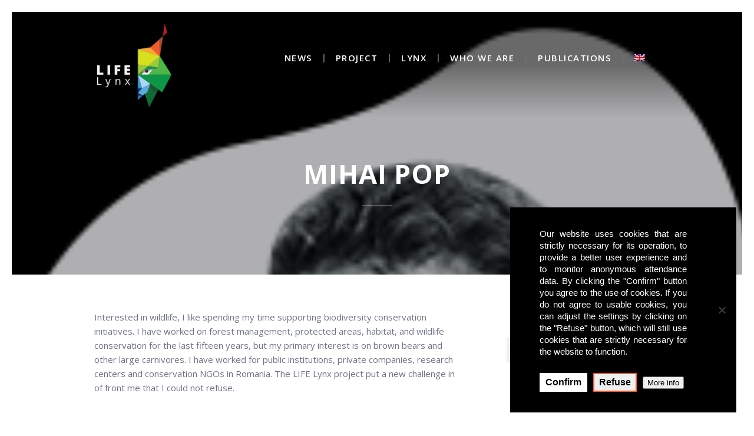

--- FILE ---
content_type: text/html; charset=UTF-8
request_url: https://www.lifelynx.eu/team-member/mihai-pop/
body_size: 19977
content:
<!DOCTYPE html>
<!--[if IE 6]>
<html id="ie6" dir="ltr" lang="en-US" prefix="og: https://ogp.me/ns#">
<![endif]-->
<!--[if IE 7]>
<html id="ie7" dir="ltr" lang="en-US" prefix="og: https://ogp.me/ns#">
<![endif]-->
<!--[if IE 8]>
<html id="ie8" dir="ltr" lang="en-US" prefix="og: https://ogp.me/ns#">
<![endif]-->
<!--[if !(IE 6) | !(IE 7) | !(IE 8)  ]><!-->
<html dir="ltr" lang="en-US" prefix="og: https://ogp.me/ns#">
<!--<![endif]-->
<head>
    <meta charset="UTF-8"/>
            
    
    <link rel="pingback" href="https://www.lifelynx.eu/xmlrpc.php"/>

        <!--[if lt IE 9]>
    <script src="https://www.lifelynx.eu/wp-content/themes/Vertex/js/html5.js" type="text/javascript"></script>
    <![endif]-->

    <script type="text/javascript">
        document.documentElement.className = 'js';
    </script>

    <link rel="alternate" hreflang="en-us" href="https://www.lifelynx.eu/team-member/mihai-pop/" />
<link rel="alternate" hreflang="sl-si" href="https://www.lifelynx.eu/team-member/mihai-pop-strokovni-sodelavec/?lang=sl" />
<link rel="alternate" hreflang="ro-ro" href="https://www.lifelynx.eu/team-member/mihai-pop/?lang=ro" />
<link rel="alternate" hreflang="hr-hr" href="https://www.lifelynx.eu/team-member/mihai-pop/?lang=hr" />
<link rel="alternate" hreflang="it-it" href="https://www.lifelynx.eu/team-member/mihai-pop/?lang=it" />
<link rel="alternate" hreflang="sk-sk" href="https://www.lifelynx.eu/team-member/mihai-pop/?lang=sk" />
<link rel="alternate" hreflang="x-default" href="https://www.lifelynx.eu/team-member/mihai-pop/" />

		<!-- All in One SEO 4.9.1.1 - aioseo.com -->
	<meta name="description" content="Interested in wildlife, I like spending my time supporting biodiversity conservation initiatives. I have worked on forest management, protected areas, habitat, and wildlife conservation for the last fifteen years, but my primary interest is on brown bears and other large carnivores. I have worked for public institutions, private companies, research centers and conservation NGOs in" />
	<meta name="robots" content="max-image-preview:large" />
	<link rel="canonical" href="https://www.lifelynx.eu/team-member/mihai-pop/" />
	<meta name="generator" content="All in One SEO (AIOSEO) 4.9.1.1" />
		<meta property="og:locale" content="en_US" />
		<meta property="og:site_name" content="Life lynx -" />
		<meta property="og:type" content="article" />
		<meta property="og:title" content="Mihai Pop - Life lynx" />
		<meta property="og:description" content="Interested in wildlife, I like spending my time supporting biodiversity conservation initiatives. I have worked on forest management, protected areas, habitat, and wildlife conservation for the last fifteen years, but my primary interest is on brown bears and other large carnivores. I have worked for public institutions, private companies, research centers and conservation NGOs in" />
		<meta property="og:url" content="https://www.lifelynx.eu/team-member/mihai-pop/" />
		<meta property="article:published_time" content="2017-09-01T14:11:35+00:00" />
		<meta property="article:modified_time" content="2019-12-10T08:59:00+00:00" />
		<meta name="twitter:card" content="summary_large_image" />
		<meta name="twitter:title" content="Mihai Pop - Life lynx" />
		<meta name="twitter:description" content="Interested in wildlife, I like spending my time supporting biodiversity conservation initiatives. I have worked on forest management, protected areas, habitat, and wildlife conservation for the last fifteen years, but my primary interest is on brown bears and other large carnivores. I have worked for public institutions, private companies, research centers and conservation NGOs in" />
		<script type="application/ld+json" class="aioseo-schema">
			{"@context":"https:\/\/schema.org","@graph":[{"@type":"BreadcrumbList","@id":"https:\/\/www.lifelynx.eu\/team-member\/mihai-pop\/#breadcrumblist","itemListElement":[{"@type":"ListItem","@id":"https:\/\/www.lifelynx.eu#listItem","position":1,"name":"Home","item":"https:\/\/www.lifelynx.eu","nextItem":{"@type":"ListItem","@id":"https:\/\/www.lifelynx.eu\/team-member\/#listItem","name":"Team Members"}},{"@type":"ListItem","@id":"https:\/\/www.lifelynx.eu\/team-member\/#listItem","position":2,"name":"Team Members","item":"https:\/\/www.lifelynx.eu\/team-member\/","nextItem":{"@type":"ListItem","@id":"https:\/\/www.lifelynx.eu\/team-member\/mihai-pop\/#listItem","name":"Mihai Pop"},"previousItem":{"@type":"ListItem","@id":"https:\/\/www.lifelynx.eu#listItem","name":"Home"}},{"@type":"ListItem","@id":"https:\/\/www.lifelynx.eu\/team-member\/mihai-pop\/#listItem","position":3,"name":"Mihai Pop","previousItem":{"@type":"ListItem","@id":"https:\/\/www.lifelynx.eu\/team-member\/#listItem","name":"Team Members"}}]},{"@type":"Organization","@id":"https:\/\/www.lifelynx.eu\/#organization","name":"Life lynx","url":"https:\/\/www.lifelynx.eu\/"},{"@type":"WebPage","@id":"https:\/\/www.lifelynx.eu\/team-member\/mihai-pop\/#webpage","url":"https:\/\/www.lifelynx.eu\/team-member\/mihai-pop\/","name":"Mihai Pop - Life lynx","description":"Interested in wildlife, I like spending my time supporting biodiversity conservation initiatives. I have worked on forest management, protected areas, habitat, and wildlife conservation for the last fifteen years, but my primary interest is on brown bears and other large carnivores. I have worked for public institutions, private companies, research centers and conservation NGOs in","inLanguage":"en-US","isPartOf":{"@id":"https:\/\/www.lifelynx.eu\/#website"},"breadcrumb":{"@id":"https:\/\/www.lifelynx.eu\/team-member\/mihai-pop\/#breadcrumblist"},"image":{"@type":"ImageObject","url":"https:\/\/www.lifelynx.eu\/wp-content\/uploads\/2019\/10\/tm-2-mihai.png","@id":"https:\/\/www.lifelynx.eu\/team-member\/mihai-pop\/#mainImage","width":189,"height":189},"primaryImageOfPage":{"@id":"https:\/\/www.lifelynx.eu\/team-member\/mihai-pop\/#mainImage"},"datePublished":"2017-09-01T14:11:35+00:00","dateModified":"2019-12-10T08:59:00+00:00"},{"@type":"WebSite","@id":"https:\/\/www.lifelynx.eu\/#website","url":"https:\/\/www.lifelynx.eu\/","name":"Life lynx","inLanguage":"en-US","publisher":{"@id":"https:\/\/www.lifelynx.eu\/#organization"}}]}
		</script>
		<!-- All in One SEO -->


	<!-- This site is optimized with the Yoast SEO plugin v24.5 - https://yoast.com/wordpress/plugins/seo/ -->
	<title>Mihai Pop - Life lynx</title>
	<link rel="canonical" href="https://www.lifelynx.eu/team-member/mihai-pop/" />
	<meta property="og:locale" content="en_US" />
	<meta property="og:type" content="article" />
	<meta property="og:title" content="Mihai Pop - Life lynx" />
	<meta property="og:description" content="Interested in wildlife, I like spending my time supporting biodiversity conservation initiatives. I have worked on forest management, protected areas, habitat, and wildlife conservation for the last fifteen years, but [&hellip;]" />
	<meta property="og:url" content="https://www.lifelynx.eu/team-member/mihai-pop/" />
	<meta property="og:site_name" content="Life lynx" />
	<meta property="article:publisher" content="https://www.facebook.com/LIFELynx.eu/" />
	<meta property="article:modified_time" content="2019-12-10T08:59:00+00:00" />
	<meta property="og:image" content="https://www.lifelynx.eu/wp-content/uploads/2019/10/tm-2-mihai.png" />
	<meta property="og:image:width" content="189" />
	<meta property="og:image:height" content="189" />
	<meta property="og:image:type" content="image/png" />
	<meta name="twitter:card" content="summary_large_image" />
	<script type="application/ld+json" class="yoast-schema-graph">{"@context":"https://schema.org","@graph":[{"@type":"WebPage","@id":"https://www.lifelynx.eu/team-member/mihai-pop/","url":"https://www.lifelynx.eu/team-member/mihai-pop/","name":"Mihai Pop - Life lynx","isPartOf":{"@id":"https://www.lifelynx.eu/?lang=sl/#website"},"primaryImageOfPage":{"@id":"https://www.lifelynx.eu/team-member/mihai-pop/#primaryimage"},"image":{"@id":"https://www.lifelynx.eu/team-member/mihai-pop/#primaryimage"},"thumbnailUrl":"https://www.lifelynx.eu/wp-content/uploads/2019/10/tm-2-mihai.png","datePublished":"2017-09-01T14:11:35+00:00","dateModified":"2019-12-10T08:59:00+00:00","breadcrumb":{"@id":"https://www.lifelynx.eu/team-member/mihai-pop/#breadcrumb"},"inLanguage":"en-US","potentialAction":[{"@type":"ReadAction","target":["https://www.lifelynx.eu/team-member/mihai-pop/"]}]},{"@type":"ImageObject","inLanguage":"en-US","@id":"https://www.lifelynx.eu/team-member/mihai-pop/#primaryimage","url":"https://www.lifelynx.eu/wp-content/uploads/2019/10/tm-2-mihai.png","contentUrl":"https://www.lifelynx.eu/wp-content/uploads/2019/10/tm-2-mihai.png","width":189,"height":189},{"@type":"BreadcrumbList","@id":"https://www.lifelynx.eu/team-member/mihai-pop/#breadcrumb","itemListElement":[{"@type":"ListItem","position":1,"name":"Home","item":"https://www.lifelynx.eu/"},{"@type":"ListItem","position":2,"name":"Team Members","item":"https://www.lifelynx.eu/team-member/"},{"@type":"ListItem","position":3,"name":"Mihai Pop"}]},{"@type":"WebSite","@id":"https://www.lifelynx.eu/?lang=sl/#website","url":"https://www.lifelynx.eu/?lang=sl/","name":"Life lynx","description":"","potentialAction":[{"@type":"SearchAction","target":{"@type":"EntryPoint","urlTemplate":"https://www.lifelynx.eu/?lang=sl/?s={search_term_string}"},"query-input":{"@type":"PropertyValueSpecification","valueRequired":true,"valueName":"search_term_string"}}],"inLanguage":"en-US"}]}</script>
	<!-- / Yoast SEO plugin. -->


<link rel='dns-prefetch' href='//fonts.googleapis.com' />
<link rel="alternate" type="application/rss+xml" title="Life lynx &raquo; Feed" href="https://www.lifelynx.eu/feed/" />
<link rel="alternate" type="application/rss+xml" title="Life lynx &raquo; Comments Feed" href="https://www.lifelynx.eu/comments/feed/" />
<link rel="alternate" type="text/calendar" title="Life lynx &raquo; iCal Feed" href="https://www.lifelynx.eu/events/?ical=1" />
		<!-- This site uses the Google Analytics by ExactMetrics plugin v8.10.1 - Using Analytics tracking - https://www.exactmetrics.com/ -->
							<script src="//www.googletagmanager.com/gtag/js?id=G-3ZJCS2MGL0"  data-cfasync="false" data-wpfc-render="false" type="text/javascript" async></script>
			<script data-cfasync="false" data-wpfc-render="false" type="text/javascript">
				var em_version = '8.10.1';
				var em_track_user = true;
				var em_no_track_reason = '';
								var ExactMetricsDefaultLocations = {"page_location":"https:\/\/www.lifelynx.eu\/team-member\/mihai-pop\/","page_referrer":"https:\/\/www.lifelynx.eu\/team-member\/mihai-pop"};
								if ( typeof ExactMetricsPrivacyGuardFilter === 'function' ) {
					var ExactMetricsLocations = (typeof ExactMetricsExcludeQuery === 'object') ? ExactMetricsPrivacyGuardFilter( ExactMetricsExcludeQuery ) : ExactMetricsPrivacyGuardFilter( ExactMetricsDefaultLocations );
				} else {
					var ExactMetricsLocations = (typeof ExactMetricsExcludeQuery === 'object') ? ExactMetricsExcludeQuery : ExactMetricsDefaultLocations;
				}

								var disableStrs = [
										'ga-disable-G-3ZJCS2MGL0',
									];

				/* Function to detect opted out users */
				function __gtagTrackerIsOptedOut() {
					for (var index = 0; index < disableStrs.length; index++) {
						if (document.cookie.indexOf(disableStrs[index] + '=true') > -1) {
							return true;
						}
					}

					return false;
				}

				/* Disable tracking if the opt-out cookie exists. */
				if (__gtagTrackerIsOptedOut()) {
					for (var index = 0; index < disableStrs.length; index++) {
						window[disableStrs[index]] = true;
					}
				}

				/* Opt-out function */
				function __gtagTrackerOptout() {
					for (var index = 0; index < disableStrs.length; index++) {
						document.cookie = disableStrs[index] + '=true; expires=Thu, 31 Dec 2099 23:59:59 UTC; path=/';
						window[disableStrs[index]] = true;
					}
				}

				if ('undefined' === typeof gaOptout) {
					function gaOptout() {
						__gtagTrackerOptout();
					}
				}
								window.dataLayer = window.dataLayer || [];

				window.ExactMetricsDualTracker = {
					helpers: {},
					trackers: {},
				};
				if (em_track_user) {
					function __gtagDataLayer() {
						dataLayer.push(arguments);
					}

					function __gtagTracker(type, name, parameters) {
						if (!parameters) {
							parameters = {};
						}

						if (parameters.send_to) {
							__gtagDataLayer.apply(null, arguments);
							return;
						}

						if (type === 'event') {
														parameters.send_to = exactmetrics_frontend.v4_id;
							var hookName = name;
							if (typeof parameters['event_category'] !== 'undefined') {
								hookName = parameters['event_category'] + ':' + name;
							}

							if (typeof ExactMetricsDualTracker.trackers[hookName] !== 'undefined') {
								ExactMetricsDualTracker.trackers[hookName](parameters);
							} else {
								__gtagDataLayer('event', name, parameters);
							}
							
						} else {
							__gtagDataLayer.apply(null, arguments);
						}
					}

					__gtagTracker('js', new Date());
					__gtagTracker('set', {
						'developer_id.dNDMyYj': true,
											});
					if ( ExactMetricsLocations.page_location ) {
						__gtagTracker('set', ExactMetricsLocations);
					}
										__gtagTracker('config', 'G-3ZJCS2MGL0', {"forceSSL":"true","page_path":location.pathname + location.search + location.hash} );
										window.gtag = __gtagTracker;										(function () {
						/* https://developers.google.com/analytics/devguides/collection/analyticsjs/ */
						/* ga and __gaTracker compatibility shim. */
						var noopfn = function () {
							return null;
						};
						var newtracker = function () {
							return new Tracker();
						};
						var Tracker = function () {
							return null;
						};
						var p = Tracker.prototype;
						p.get = noopfn;
						p.set = noopfn;
						p.send = function () {
							var args = Array.prototype.slice.call(arguments);
							args.unshift('send');
							__gaTracker.apply(null, args);
						};
						var __gaTracker = function () {
							var len = arguments.length;
							if (len === 0) {
								return;
							}
							var f = arguments[len - 1];
							if (typeof f !== 'object' || f === null || typeof f.hitCallback !== 'function') {
								if ('send' === arguments[0]) {
									var hitConverted, hitObject = false, action;
									if ('event' === arguments[1]) {
										if ('undefined' !== typeof arguments[3]) {
											hitObject = {
												'eventAction': arguments[3],
												'eventCategory': arguments[2],
												'eventLabel': arguments[4],
												'value': arguments[5] ? arguments[5] : 1,
											}
										}
									}
									if ('pageview' === arguments[1]) {
										if ('undefined' !== typeof arguments[2]) {
											hitObject = {
												'eventAction': 'page_view',
												'page_path': arguments[2],
											}
										}
									}
									if (typeof arguments[2] === 'object') {
										hitObject = arguments[2];
									}
									if (typeof arguments[5] === 'object') {
										Object.assign(hitObject, arguments[5]);
									}
									if ('undefined' !== typeof arguments[1].hitType) {
										hitObject = arguments[1];
										if ('pageview' === hitObject.hitType) {
											hitObject.eventAction = 'page_view';
										}
									}
									if (hitObject) {
										action = 'timing' === arguments[1].hitType ? 'timing_complete' : hitObject.eventAction;
										hitConverted = mapArgs(hitObject);
										__gtagTracker('event', action, hitConverted);
									}
								}
								return;
							}

							function mapArgs(args) {
								var arg, hit = {};
								var gaMap = {
									'eventCategory': 'event_category',
									'eventAction': 'event_action',
									'eventLabel': 'event_label',
									'eventValue': 'event_value',
									'nonInteraction': 'non_interaction',
									'timingCategory': 'event_category',
									'timingVar': 'name',
									'timingValue': 'value',
									'timingLabel': 'event_label',
									'page': 'page_path',
									'location': 'page_location',
									'title': 'page_title',
									'referrer' : 'page_referrer',
								};
								for (arg in args) {
																		if (!(!args.hasOwnProperty(arg) || !gaMap.hasOwnProperty(arg))) {
										hit[gaMap[arg]] = args[arg];
									} else {
										hit[arg] = args[arg];
									}
								}
								return hit;
							}

							try {
								f.hitCallback();
							} catch (ex) {
							}
						};
						__gaTracker.create = newtracker;
						__gaTracker.getByName = newtracker;
						__gaTracker.getAll = function () {
							return [];
						};
						__gaTracker.remove = noopfn;
						__gaTracker.loaded = true;
						window['__gaTracker'] = __gaTracker;
					})();
									} else {
										console.log("");
					(function () {
						function __gtagTracker() {
							return null;
						}

						window['__gtagTracker'] = __gtagTracker;
						window['gtag'] = __gtagTracker;
					})();
									}
			</script>
							<!-- / Google Analytics by ExactMetrics -->
				<!-- This site uses the Google Analytics by MonsterInsights plugin v9.10.0 - Using Analytics tracking - https://www.monsterinsights.com/ -->
							<script src="//www.googletagmanager.com/gtag/js?id=G-3ZJCS2MGL0"  data-cfasync="false" data-wpfc-render="false" type="text/javascript" async></script>
			<script data-cfasync="false" data-wpfc-render="false" type="text/javascript">
				var mi_version = '9.10.0';
				var mi_track_user = true;
				var mi_no_track_reason = '';
								var MonsterInsightsDefaultLocations = {"page_location":"https:\/\/www.lifelynx.eu\/team-member\/mihai-pop\/","page_referrer":"https:\/\/www.lifelynx.eu\/team-member\/mihai-pop"};
								if ( typeof MonsterInsightsPrivacyGuardFilter === 'function' ) {
					var MonsterInsightsLocations = (typeof MonsterInsightsExcludeQuery === 'object') ? MonsterInsightsPrivacyGuardFilter( MonsterInsightsExcludeQuery ) : MonsterInsightsPrivacyGuardFilter( MonsterInsightsDefaultLocations );
				} else {
					var MonsterInsightsLocations = (typeof MonsterInsightsExcludeQuery === 'object') ? MonsterInsightsExcludeQuery : MonsterInsightsDefaultLocations;
				}

								var disableStrs = [
										'ga-disable-G-3ZJCS2MGL0',
									];

				/* Function to detect opted out users */
				function __gtagTrackerIsOptedOut() {
					for (var index = 0; index < disableStrs.length; index++) {
						if (document.cookie.indexOf(disableStrs[index] + '=true') > -1) {
							return true;
						}
					}

					return false;
				}

				/* Disable tracking if the opt-out cookie exists. */
				if (__gtagTrackerIsOptedOut()) {
					for (var index = 0; index < disableStrs.length; index++) {
						window[disableStrs[index]] = true;
					}
				}

				/* Opt-out function */
				function __gtagTrackerOptout() {
					for (var index = 0; index < disableStrs.length; index++) {
						document.cookie = disableStrs[index] + '=true; expires=Thu, 31 Dec 2099 23:59:59 UTC; path=/';
						window[disableStrs[index]] = true;
					}
				}

				if ('undefined' === typeof gaOptout) {
					function gaOptout() {
						__gtagTrackerOptout();
					}
				}
								window.dataLayer = window.dataLayer || [];

				window.MonsterInsightsDualTracker = {
					helpers: {},
					trackers: {},
				};
				if (mi_track_user) {
					function __gtagDataLayer() {
						dataLayer.push(arguments);
					}

					function __gtagTracker(type, name, parameters) {
						if (!parameters) {
							parameters = {};
						}

						if (parameters.send_to) {
							__gtagDataLayer.apply(null, arguments);
							return;
						}

						if (type === 'event') {
														parameters.send_to = monsterinsights_frontend.v4_id;
							var hookName = name;
							if (typeof parameters['event_category'] !== 'undefined') {
								hookName = parameters['event_category'] + ':' + name;
							}

							if (typeof MonsterInsightsDualTracker.trackers[hookName] !== 'undefined') {
								MonsterInsightsDualTracker.trackers[hookName](parameters);
							} else {
								__gtagDataLayer('event', name, parameters);
							}
							
						} else {
							__gtagDataLayer.apply(null, arguments);
						}
					}

					__gtagTracker('js', new Date());
					__gtagTracker('set', {
						'developer_id.dZGIzZG': true,
											});
					if ( MonsterInsightsLocations.page_location ) {
						__gtagTracker('set', MonsterInsightsLocations);
					}
										__gtagTracker('config', 'G-3ZJCS2MGL0', {"forceSSL":"true","link_attribution":"true"} );
										window.gtag = __gtagTracker;										(function () {
						/* https://developers.google.com/analytics/devguides/collection/analyticsjs/ */
						/* ga and __gaTracker compatibility shim. */
						var noopfn = function () {
							return null;
						};
						var newtracker = function () {
							return new Tracker();
						};
						var Tracker = function () {
							return null;
						};
						var p = Tracker.prototype;
						p.get = noopfn;
						p.set = noopfn;
						p.send = function () {
							var args = Array.prototype.slice.call(arguments);
							args.unshift('send');
							__gaTracker.apply(null, args);
						};
						var __gaTracker = function () {
							var len = arguments.length;
							if (len === 0) {
								return;
							}
							var f = arguments[len - 1];
							if (typeof f !== 'object' || f === null || typeof f.hitCallback !== 'function') {
								if ('send' === arguments[0]) {
									var hitConverted, hitObject = false, action;
									if ('event' === arguments[1]) {
										if ('undefined' !== typeof arguments[3]) {
											hitObject = {
												'eventAction': arguments[3],
												'eventCategory': arguments[2],
												'eventLabel': arguments[4],
												'value': arguments[5] ? arguments[5] : 1,
											}
										}
									}
									if ('pageview' === arguments[1]) {
										if ('undefined' !== typeof arguments[2]) {
											hitObject = {
												'eventAction': 'page_view',
												'page_path': arguments[2],
											}
										}
									}
									if (typeof arguments[2] === 'object') {
										hitObject = arguments[2];
									}
									if (typeof arguments[5] === 'object') {
										Object.assign(hitObject, arguments[5]);
									}
									if ('undefined' !== typeof arguments[1].hitType) {
										hitObject = arguments[1];
										if ('pageview' === hitObject.hitType) {
											hitObject.eventAction = 'page_view';
										}
									}
									if (hitObject) {
										action = 'timing' === arguments[1].hitType ? 'timing_complete' : hitObject.eventAction;
										hitConverted = mapArgs(hitObject);
										__gtagTracker('event', action, hitConverted);
									}
								}
								return;
							}

							function mapArgs(args) {
								var arg, hit = {};
								var gaMap = {
									'eventCategory': 'event_category',
									'eventAction': 'event_action',
									'eventLabel': 'event_label',
									'eventValue': 'event_value',
									'nonInteraction': 'non_interaction',
									'timingCategory': 'event_category',
									'timingVar': 'name',
									'timingValue': 'value',
									'timingLabel': 'event_label',
									'page': 'page_path',
									'location': 'page_location',
									'title': 'page_title',
									'referrer' : 'page_referrer',
								};
								for (arg in args) {
																		if (!(!args.hasOwnProperty(arg) || !gaMap.hasOwnProperty(arg))) {
										hit[gaMap[arg]] = args[arg];
									} else {
										hit[arg] = args[arg];
									}
								}
								return hit;
							}

							try {
								f.hitCallback();
							} catch (ex) {
							}
						};
						__gaTracker.create = newtracker;
						__gaTracker.getByName = newtracker;
						__gaTracker.getAll = function () {
							return [];
						};
						__gaTracker.remove = noopfn;
						__gaTracker.loaded = true;
						window['__gaTracker'] = __gaTracker;
					})();
									} else {
										console.log("");
					(function () {
						function __gtagTracker() {
							return null;
						}

						window['__gtagTracker'] = __gtagTracker;
						window['gtag'] = __gtagTracker;
					})();
									}
			</script>
							<!-- / Google Analytics by MonsterInsights -->
		<script type="text/javascript">
/* <![CDATA[ */
window._wpemojiSettings = {"baseUrl":"https:\/\/s.w.org\/images\/core\/emoji\/15.0.3\/72x72\/","ext":".png","svgUrl":"https:\/\/s.w.org\/images\/core\/emoji\/15.0.3\/svg\/","svgExt":".svg","source":{"concatemoji":"https:\/\/www.lifelynx.eu\/wp-includes\/js\/wp-emoji-release.min.js?ver=6.5.6"}};
/*! This file is auto-generated */
!function(i,n){var o,s,e;function c(e){try{var t={supportTests:e,timestamp:(new Date).valueOf()};sessionStorage.setItem(o,JSON.stringify(t))}catch(e){}}function p(e,t,n){e.clearRect(0,0,e.canvas.width,e.canvas.height),e.fillText(t,0,0);var t=new Uint32Array(e.getImageData(0,0,e.canvas.width,e.canvas.height).data),r=(e.clearRect(0,0,e.canvas.width,e.canvas.height),e.fillText(n,0,0),new Uint32Array(e.getImageData(0,0,e.canvas.width,e.canvas.height).data));return t.every(function(e,t){return e===r[t]})}function u(e,t,n){switch(t){case"flag":return n(e,"\ud83c\udff3\ufe0f\u200d\u26a7\ufe0f","\ud83c\udff3\ufe0f\u200b\u26a7\ufe0f")?!1:!n(e,"\ud83c\uddfa\ud83c\uddf3","\ud83c\uddfa\u200b\ud83c\uddf3")&&!n(e,"\ud83c\udff4\udb40\udc67\udb40\udc62\udb40\udc65\udb40\udc6e\udb40\udc67\udb40\udc7f","\ud83c\udff4\u200b\udb40\udc67\u200b\udb40\udc62\u200b\udb40\udc65\u200b\udb40\udc6e\u200b\udb40\udc67\u200b\udb40\udc7f");case"emoji":return!n(e,"\ud83d\udc26\u200d\u2b1b","\ud83d\udc26\u200b\u2b1b")}return!1}function f(e,t,n){var r="undefined"!=typeof WorkerGlobalScope&&self instanceof WorkerGlobalScope?new OffscreenCanvas(300,150):i.createElement("canvas"),a=r.getContext("2d",{willReadFrequently:!0}),o=(a.textBaseline="top",a.font="600 32px Arial",{});return e.forEach(function(e){o[e]=t(a,e,n)}),o}function t(e){var t=i.createElement("script");t.src=e,t.defer=!0,i.head.appendChild(t)}"undefined"!=typeof Promise&&(o="wpEmojiSettingsSupports",s=["flag","emoji"],n.supports={everything:!0,everythingExceptFlag:!0},e=new Promise(function(e){i.addEventListener("DOMContentLoaded",e,{once:!0})}),new Promise(function(t){var n=function(){try{var e=JSON.parse(sessionStorage.getItem(o));if("object"==typeof e&&"number"==typeof e.timestamp&&(new Date).valueOf()<e.timestamp+604800&&"object"==typeof e.supportTests)return e.supportTests}catch(e){}return null}();if(!n){if("undefined"!=typeof Worker&&"undefined"!=typeof OffscreenCanvas&&"undefined"!=typeof URL&&URL.createObjectURL&&"undefined"!=typeof Blob)try{var e="postMessage("+f.toString()+"("+[JSON.stringify(s),u.toString(),p.toString()].join(",")+"));",r=new Blob([e],{type:"text/javascript"}),a=new Worker(URL.createObjectURL(r),{name:"wpTestEmojiSupports"});return void(a.onmessage=function(e){c(n=e.data),a.terminate(),t(n)})}catch(e){}c(n=f(s,u,p))}t(n)}).then(function(e){for(var t in e)n.supports[t]=e[t],n.supports.everything=n.supports.everything&&n.supports[t],"flag"!==t&&(n.supports.everythingExceptFlag=n.supports.everythingExceptFlag&&n.supports[t]);n.supports.everythingExceptFlag=n.supports.everythingExceptFlag&&!n.supports.flag,n.DOMReady=!1,n.readyCallback=function(){n.DOMReady=!0}}).then(function(){return e}).then(function(){var e;n.supports.everything||(n.readyCallback(),(e=n.source||{}).concatemoji?t(e.concatemoji):e.wpemoji&&e.twemoji&&(t(e.twemoji),t(e.wpemoji)))}))}((window,document),window._wpemojiSettings);
/* ]]> */
</script>
<meta content="Vertex Child Lifelynx v.1.0.0" name="generator"/><link rel='stylesheet' id='pt-cv-public-style-css' href='https://www.lifelynx.eu/wp-content/plugins/content-views-query-and-display-post-page/public/assets/css/cv.css?ver=4.2.1' type='text/css' media='all' />
<style id='wp-emoji-styles-inline-css' type='text/css'>

	img.wp-smiley, img.emoji {
		display: inline !important;
		border: none !important;
		box-shadow: none !important;
		height: 1em !important;
		width: 1em !important;
		margin: 0 0.07em !important;
		vertical-align: -0.1em !important;
		background: none !important;
		padding: 0 !important;
	}
</style>
<link rel='stylesheet' id='wp-block-library-css' href='https://www.lifelynx.eu/wp-includes/css/dist/block-library/style.min.css?ver=6.5.6' type='text/css' media='all' />
<link rel='stylesheet' id='aioseo/css/src/vue/standalone/blocks/table-of-contents/global.scss-css' href='https://www.lifelynx.eu/wp-content/plugins/all-in-one-seo-pack/dist/Lite/assets/css/table-of-contents/global.e90f6d47.css?ver=4.9.1.1' type='text/css' media='all' />
<style id='classic-theme-styles-inline-css' type='text/css'>
/*! This file is auto-generated */
.wp-block-button__link{color:#fff;background-color:#32373c;border-radius:9999px;box-shadow:none;text-decoration:none;padding:calc(.667em + 2px) calc(1.333em + 2px);font-size:1.125em}.wp-block-file__button{background:#32373c;color:#fff;text-decoration:none}
</style>
<style id='global-styles-inline-css' type='text/css'>
body{--wp--preset--color--black: #000000;--wp--preset--color--cyan-bluish-gray: #abb8c3;--wp--preset--color--white: #ffffff;--wp--preset--color--pale-pink: #f78da7;--wp--preset--color--vivid-red: #cf2e2e;--wp--preset--color--luminous-vivid-orange: #ff6900;--wp--preset--color--luminous-vivid-amber: #fcb900;--wp--preset--color--light-green-cyan: #7bdcb5;--wp--preset--color--vivid-green-cyan: #00d084;--wp--preset--color--pale-cyan-blue: #8ed1fc;--wp--preset--color--vivid-cyan-blue: #0693e3;--wp--preset--color--vivid-purple: #9b51e0;--wp--preset--gradient--vivid-cyan-blue-to-vivid-purple: linear-gradient(135deg,rgba(6,147,227,1) 0%,rgb(155,81,224) 100%);--wp--preset--gradient--light-green-cyan-to-vivid-green-cyan: linear-gradient(135deg,rgb(122,220,180) 0%,rgb(0,208,130) 100%);--wp--preset--gradient--luminous-vivid-amber-to-luminous-vivid-orange: linear-gradient(135deg,rgba(252,185,0,1) 0%,rgba(255,105,0,1) 100%);--wp--preset--gradient--luminous-vivid-orange-to-vivid-red: linear-gradient(135deg,rgba(255,105,0,1) 0%,rgb(207,46,46) 100%);--wp--preset--gradient--very-light-gray-to-cyan-bluish-gray: linear-gradient(135deg,rgb(238,238,238) 0%,rgb(169,184,195) 100%);--wp--preset--gradient--cool-to-warm-spectrum: linear-gradient(135deg,rgb(74,234,220) 0%,rgb(151,120,209) 20%,rgb(207,42,186) 40%,rgb(238,44,130) 60%,rgb(251,105,98) 80%,rgb(254,248,76) 100%);--wp--preset--gradient--blush-light-purple: linear-gradient(135deg,rgb(255,206,236) 0%,rgb(152,150,240) 100%);--wp--preset--gradient--blush-bordeaux: linear-gradient(135deg,rgb(254,205,165) 0%,rgb(254,45,45) 50%,rgb(107,0,62) 100%);--wp--preset--gradient--luminous-dusk: linear-gradient(135deg,rgb(255,203,112) 0%,rgb(199,81,192) 50%,rgb(65,88,208) 100%);--wp--preset--gradient--pale-ocean: linear-gradient(135deg,rgb(255,245,203) 0%,rgb(182,227,212) 50%,rgb(51,167,181) 100%);--wp--preset--gradient--electric-grass: linear-gradient(135deg,rgb(202,248,128) 0%,rgb(113,206,126) 100%);--wp--preset--gradient--midnight: linear-gradient(135deg,rgb(2,3,129) 0%,rgb(40,116,252) 100%);--wp--preset--font-size--small: 13px;--wp--preset--font-size--medium: 20px;--wp--preset--font-size--large: 36px;--wp--preset--font-size--x-large: 42px;--wp--preset--spacing--20: 0.44rem;--wp--preset--spacing--30: 0.67rem;--wp--preset--spacing--40: 1rem;--wp--preset--spacing--50: 1.5rem;--wp--preset--spacing--60: 2.25rem;--wp--preset--spacing--70: 3.38rem;--wp--preset--spacing--80: 5.06rem;--wp--preset--shadow--natural: 6px 6px 9px rgba(0, 0, 0, 0.2);--wp--preset--shadow--deep: 12px 12px 50px rgba(0, 0, 0, 0.4);--wp--preset--shadow--sharp: 6px 6px 0px rgba(0, 0, 0, 0.2);--wp--preset--shadow--outlined: 6px 6px 0px -3px rgba(255, 255, 255, 1), 6px 6px rgba(0, 0, 0, 1);--wp--preset--shadow--crisp: 6px 6px 0px rgba(0, 0, 0, 1);}:where(.is-layout-flex){gap: 0.5em;}:where(.is-layout-grid){gap: 0.5em;}body .is-layout-flex{display: flex;}body .is-layout-flex{flex-wrap: wrap;align-items: center;}body .is-layout-flex > *{margin: 0;}body .is-layout-grid{display: grid;}body .is-layout-grid > *{margin: 0;}:where(.wp-block-columns.is-layout-flex){gap: 2em;}:where(.wp-block-columns.is-layout-grid){gap: 2em;}:where(.wp-block-post-template.is-layout-flex){gap: 1.25em;}:where(.wp-block-post-template.is-layout-grid){gap: 1.25em;}.has-black-color{color: var(--wp--preset--color--black) !important;}.has-cyan-bluish-gray-color{color: var(--wp--preset--color--cyan-bluish-gray) !important;}.has-white-color{color: var(--wp--preset--color--white) !important;}.has-pale-pink-color{color: var(--wp--preset--color--pale-pink) !important;}.has-vivid-red-color{color: var(--wp--preset--color--vivid-red) !important;}.has-luminous-vivid-orange-color{color: var(--wp--preset--color--luminous-vivid-orange) !important;}.has-luminous-vivid-amber-color{color: var(--wp--preset--color--luminous-vivid-amber) !important;}.has-light-green-cyan-color{color: var(--wp--preset--color--light-green-cyan) !important;}.has-vivid-green-cyan-color{color: var(--wp--preset--color--vivid-green-cyan) !important;}.has-pale-cyan-blue-color{color: var(--wp--preset--color--pale-cyan-blue) !important;}.has-vivid-cyan-blue-color{color: var(--wp--preset--color--vivid-cyan-blue) !important;}.has-vivid-purple-color{color: var(--wp--preset--color--vivid-purple) !important;}.has-black-background-color{background-color: var(--wp--preset--color--black) !important;}.has-cyan-bluish-gray-background-color{background-color: var(--wp--preset--color--cyan-bluish-gray) !important;}.has-white-background-color{background-color: var(--wp--preset--color--white) !important;}.has-pale-pink-background-color{background-color: var(--wp--preset--color--pale-pink) !important;}.has-vivid-red-background-color{background-color: var(--wp--preset--color--vivid-red) !important;}.has-luminous-vivid-orange-background-color{background-color: var(--wp--preset--color--luminous-vivid-orange) !important;}.has-luminous-vivid-amber-background-color{background-color: var(--wp--preset--color--luminous-vivid-amber) !important;}.has-light-green-cyan-background-color{background-color: var(--wp--preset--color--light-green-cyan) !important;}.has-vivid-green-cyan-background-color{background-color: var(--wp--preset--color--vivid-green-cyan) !important;}.has-pale-cyan-blue-background-color{background-color: var(--wp--preset--color--pale-cyan-blue) !important;}.has-vivid-cyan-blue-background-color{background-color: var(--wp--preset--color--vivid-cyan-blue) !important;}.has-vivid-purple-background-color{background-color: var(--wp--preset--color--vivid-purple) !important;}.has-black-border-color{border-color: var(--wp--preset--color--black) !important;}.has-cyan-bluish-gray-border-color{border-color: var(--wp--preset--color--cyan-bluish-gray) !important;}.has-white-border-color{border-color: var(--wp--preset--color--white) !important;}.has-pale-pink-border-color{border-color: var(--wp--preset--color--pale-pink) !important;}.has-vivid-red-border-color{border-color: var(--wp--preset--color--vivid-red) !important;}.has-luminous-vivid-orange-border-color{border-color: var(--wp--preset--color--luminous-vivid-orange) !important;}.has-luminous-vivid-amber-border-color{border-color: var(--wp--preset--color--luminous-vivid-amber) !important;}.has-light-green-cyan-border-color{border-color: var(--wp--preset--color--light-green-cyan) !important;}.has-vivid-green-cyan-border-color{border-color: var(--wp--preset--color--vivid-green-cyan) !important;}.has-pale-cyan-blue-border-color{border-color: var(--wp--preset--color--pale-cyan-blue) !important;}.has-vivid-cyan-blue-border-color{border-color: var(--wp--preset--color--vivid-cyan-blue) !important;}.has-vivid-purple-border-color{border-color: var(--wp--preset--color--vivid-purple) !important;}.has-vivid-cyan-blue-to-vivid-purple-gradient-background{background: var(--wp--preset--gradient--vivid-cyan-blue-to-vivid-purple) !important;}.has-light-green-cyan-to-vivid-green-cyan-gradient-background{background: var(--wp--preset--gradient--light-green-cyan-to-vivid-green-cyan) !important;}.has-luminous-vivid-amber-to-luminous-vivid-orange-gradient-background{background: var(--wp--preset--gradient--luminous-vivid-amber-to-luminous-vivid-orange) !important;}.has-luminous-vivid-orange-to-vivid-red-gradient-background{background: var(--wp--preset--gradient--luminous-vivid-orange-to-vivid-red) !important;}.has-very-light-gray-to-cyan-bluish-gray-gradient-background{background: var(--wp--preset--gradient--very-light-gray-to-cyan-bluish-gray) !important;}.has-cool-to-warm-spectrum-gradient-background{background: var(--wp--preset--gradient--cool-to-warm-spectrum) !important;}.has-blush-light-purple-gradient-background{background: var(--wp--preset--gradient--blush-light-purple) !important;}.has-blush-bordeaux-gradient-background{background: var(--wp--preset--gradient--blush-bordeaux) !important;}.has-luminous-dusk-gradient-background{background: var(--wp--preset--gradient--luminous-dusk) !important;}.has-pale-ocean-gradient-background{background: var(--wp--preset--gradient--pale-ocean) !important;}.has-electric-grass-gradient-background{background: var(--wp--preset--gradient--electric-grass) !important;}.has-midnight-gradient-background{background: var(--wp--preset--gradient--midnight) !important;}.has-small-font-size{font-size: var(--wp--preset--font-size--small) !important;}.has-medium-font-size{font-size: var(--wp--preset--font-size--medium) !important;}.has-large-font-size{font-size: var(--wp--preset--font-size--large) !important;}.has-x-large-font-size{font-size: var(--wp--preset--font-size--x-large) !important;}
.wp-block-navigation a:where(:not(.wp-element-button)){color: inherit;}
:where(.wp-block-post-template.is-layout-flex){gap: 1.25em;}:where(.wp-block-post-template.is-layout-grid){gap: 1.25em;}
:where(.wp-block-columns.is-layout-flex){gap: 2em;}:where(.wp-block-columns.is-layout-grid){gap: 2em;}
.wp-block-pullquote{font-size: 1.5em;line-height: 1.6;}
</style>
<link rel='stylesheet' id='contact-form-7-css' href='https://www.lifelynx.eu/wp-content/plugins/contact-form-7/includes/css/styles.css?ver=5.9.8' type='text/css' media='all' />
<link rel='stylesheet' id='cookie-notice-front-css' href='https://www.lifelynx.eu/wp-content/plugins/cookie-notice/css/front.min.css?ver=2.5.10' type='text/css' media='all' />
<link rel='stylesheet' id='wpml-menu-item-0-css' href='https://www.lifelynx.eu/wp-content/plugins/sitepress-multilingual-cms/templates/language-switchers/menu-item/style.min.css?ver=1' type='text/css' media='all' />
<link rel='stylesheet' id='Vertex-css' href='https://www.lifelynx.eu/wp-content/themes/Vertex/style.css?ver=6.5.6' type='text/css' media='all' />
<link rel='stylesheet' id='VertexPrelom-css' href='https://www.lifelynx.eu/wp-content/themes/Vertex/prelom_style.css?ver=6.5.6' type='text/css' media='all' />
<link rel='stylesheet' id='vertex-fonts-css' href='https://fonts.googleapis.com/css?family=Open+Sans:300italic,400italic,700italic,800italic,400,300,700,800|Raleway:400,200,100,500,700,800&#038;subset=latin,latin-ext' type='text/css' media='all' />
<link rel='stylesheet' id='et-gf-open-sans-css' href='https://fonts.googleapis.com/css?family=Open+Sans:300italic,400italic,600italic,700italic,800italic,400,300,600,700,800&#038;subset=latin,cyrillic-ext,greek-ext,greek,vietnamese,latin-ext,cyrillic' type='text/css' media='all' />
<link rel='stylesheet' id='vertex-style-css' href='https://www.lifelynx.eu/wp-content/themes/vertex-child/style.css?ver=6.5.6' type='text/css' media='all' />
<link rel='stylesheet' id='et-shortcodes-css-css' href='https://www.lifelynx.eu/wp-content/themes/Vertex/epanel/shortcodes/css/shortcodes.css?ver=1.8.7' type='text/css' media='all' />
<link rel='stylesheet' id='et-shortcodes-responsive-css-css' href='https://www.lifelynx.eu/wp-content/themes/Vertex/epanel/shortcodes/css/shortcodes_responsive.css?ver=1.8.7' type='text/css' media='all' />
<link rel='stylesheet' id='magnific_popup-css' href='https://www.lifelynx.eu/wp-content/themes/Vertex/includes/page_templates/js/magnific_popup/magnific_popup.css?ver=1.3.4' type='text/css' media='screen' />
<link rel='stylesheet' id='et_page_templates-css' href='https://www.lifelynx.eu/wp-content/themes/Vertex/includes/page_templates/page_templates.css?ver=1.8' type='text/css' media='screen' />
<script type="text/javascript" src="https://www.lifelynx.eu/wp-content/plugins/google-analytics-dashboard-for-wp/assets/js/frontend-gtag.min.js?ver=8.10.1" id="exactmetrics-frontend-script-js" async="async" data-wp-strategy="async"></script>
<script data-cfasync="false" data-wpfc-render="false" type="text/javascript" id='exactmetrics-frontend-script-js-extra'>/* <![CDATA[ */
var exactmetrics_frontend = {"js_events_tracking":"true","download_extensions":"zip,mp3,mpeg,pdf,docx,pptx,xlsx,rar","inbound_paths":"[{\"path\":\"\\\/go\\\/\",\"label\":\"affiliate\"},{\"path\":\"\\\/recommend\\\/\",\"label\":\"affiliate\"},{\"path\":\"\\\/out\\\/\",\"label\":\"Affiliate\"}]","home_url":"https:\/\/www.lifelynx.eu","hash_tracking":"true","v4_id":"G-3ZJCS2MGL0"};/* ]]> */
</script>
<script type="text/javascript" src="https://www.lifelynx.eu/wp-content/plugins/google-analytics-for-wordpress/assets/js/frontend-gtag.min.js?ver=9.10.0" id="monsterinsights-frontend-script-js" async="async" data-wp-strategy="async"></script>
<script data-cfasync="false" data-wpfc-render="false" type="text/javascript" id='monsterinsights-frontend-script-js-extra'>/* <![CDATA[ */
var monsterinsights_frontend = {"js_events_tracking":"true","download_extensions":"doc,pdf,ppt,zip,xls,docx,pptx,xlsx","inbound_paths":"[{\"path\":\"\\\/go\\\/\",\"label\":\"affiliate\"},{\"path\":\"\\\/recommend\\\/\",\"label\":\"affiliate\"}]","home_url":"https:\/\/www.lifelynx.eu","hash_tracking":"false","v4_id":"G-3ZJCS2MGL0"};/* ]]> */
</script>
<script type="text/javascript" src="https://www.lifelynx.eu/wp-includes/js/jquery/jquery.min.js?ver=3.7.1" id="jquery-core-js"></script>
<script type="text/javascript" src="https://www.lifelynx.eu/wp-includes/js/jquery/jquery-migrate.min.js?ver=3.4.1" id="jquery-migrate-js"></script>
<link rel="https://api.w.org/" href="https://www.lifelynx.eu/wp-json/" /><link rel="EditURI" type="application/rsd+xml" title="RSD" href="https://www.lifelynx.eu/xmlrpc.php?rsd" />
<meta name="generator" content="WordPress 6.5.6" />
<link rel='shortlink' href='https://www.lifelynx.eu/?p=981' />
<link rel="alternate" type="application/json+oembed" href="https://www.lifelynx.eu/wp-json/oembed/1.0/embed?url=https%3A%2F%2Fwww.lifelynx.eu%2Fteam-member%2Fmihai-pop%2F" />
<link rel="alternate" type="text/xml+oembed" href="https://www.lifelynx.eu/wp-json/oembed/1.0/embed?url=https%3A%2F%2Fwww.lifelynx.eu%2Fteam-member%2Fmihai-pop%2F&#038;format=xml" />
<meta name="generator" content="WPML ver:4.8.6 stt:22,1,27,45,10,47;" />
<meta name="tec-api-version" content="v1"><meta name="tec-api-origin" content="https://www.lifelynx.eu"><link rel="alternate" href="https://www.lifelynx.eu/wp-json/tribe/events/v1/" /><meta name="viewport" content="width=device-width, initial-scale=1.0, maximum-scale=1.0, user-scalable=0" />	<style>
		#top-area, #pre-footer { background-image: url(https://www.lifelynx.eu/wp-content/uploads/2019/10/tm-2-mihai.png); }
	</style>
	<style>
		a { color: #f1592b; }

		body { color: #000000; }

		body, #top-menu, a.action-button, .skills li, .nav li ul, .et_mobile_menu, .description h2, .alt-description h2 { background-color: #000000; }

		.tagline, .et-zoom, a.more, .skill-amount, .description p.meta-info, .alt-description p.meta-info, #content-area .wp-pagenavi span.current, #content-area .wp-pagenavi a:hover, .comment-reply-link, .form-submit #submit { background-color: #f1592b; }
		.footer-widget li:before, .widget li:before { border-left-color: #f1592b; }

		#top-menu a, .et_mobile_menu a { color: #ffffff; }

		#top-menu li.current-menu-item > a, .et_mobile_menu li.current-menu-item > a { color: #f1592b; }

	h1, h2, h3, h4, h5, h6, #top-area h1, .et-description h2, .et-home-testimonial blockquote p, .description h2, .alt-description h2, blockquote p, #comments, #reply-title, #footer-logo, #et-logo { font-family: 'Open Sans', Helvetica, Arial, Lucida, sans-serif; }body, input, textarea, select { font-family: 'Open Sans', Helvetica, Arial, Lucida, sans-serif; }	</style>
<link rel="shortcut icon" href="https://www.lifelynx.eu/wp-content/uploads/2017/12/lynx-logo-black.png" />		<style type="text/css" id="wp-custom-css">
			.entry h2, .entry h3 {
	margin-bottom: 0.5em;
	margin-top: 1.5em;
}
/*force centering in child p (mostly for video)*/
.force-center p {
	text-align: center !important;
}
/*make posted date smaller*/
header #top-area .tagline {
	font-size: 18px;
	padding: 10px 25px;
	font-weight: 400;
}
/*header #top-area .title {
	font-weight: 400;
}*/
#main-area .thumbnail .description .meta-info {
	font-weight: 400;
	padding: 8px 25px 8px 48px;
	font-size: 17px;
}
#main-area .thumbnail .description h2 a{
	font-weight: 400;
}
/*offset anchors to compensate for header*/
a[name] {
	position: relative;
	top: -270px;
	display:block;
	visibility: hidden;
}
/*make menu dropdowns wider*/
.nav li ul li ul {
	width: 250px;
}
.nav li ul li ul li ul {
	width: 350px;
}
/*prevent overflow on small screens*/
.et-box-content {
	overflow: hidden;
}
/*justify text in posts and pages*/
.entry p, .entry li {
	text-align: justify;
}
/*team members position spacing on frontpage */
#team-members .team-member .title p {
	line-height: 20px;
}
/*when post has no image (ergo is activity), remove date etc.*/
.entry.et-no-image .meta-info {
	display: none;
}
.entry.et-no-image .alt-description {
	margin: 0;
}
.entry.et-no-image h2 {
	background-color: #009548;
}
/*styling of lists in posts and pages*/
.entry ul {
list-style-position: inside;
}
.entry ol {
	list-style-position: outside;
	padding-left: 20px;
}
.entry ol li {
	padding-left: 10px;
	padding-bottom: 10px;
}
/*make logo in menu bar a bit bigger*/
#et-logo img {
	max-height: 50px;
}
/*main header logo sizing*/
#top-area .title img {
	width: 300px;
}
body.home #top-area {
	padding: 100px 0px 70px;
}
/*centers and scales project featured picture (partner logo)*/
.et-main-project-thumb {
	width: auto;
	max-width: 80%;
	max-height: 200px;
	display: block;
  margin-left: auto;
  margin-right: auto;
}
/*et-box styling (used for sources in pages)*/
.et-box.et-normal {
	background-color: #f8f8f8;
	-moz-box-shadow: none;
	-webkit-box-shadow: none;
	box-shadow: none;
}
.et-box.et-normal p{
	line-height: 1.5em;
}

/*hides date for projects' (partners') tiles and pages, footer*/
.project-description .meta-info, .single-project .tagline,
#pre-footer .tagline {
	display: none;
}
#main-footer {
    padding: 80px 0 30px;
}
@media screen and (max-width: 767px) {
	/*make one_third content full-width (info in about page)*/
	.one_third {
		width: 100%;
		margin-bottom: 10px;
	}
	.two_third{
		width:100%;		
	}
	/*footer center when on small screens*/
	.footer-widget {
		text-align: center;
	}
	
	.blogpost{
		position:static !important;
		padding:20px !important;
	}
	
	.blogposthr{
		position:static !important;
		padding:20px !important;
	}
		#cookie-notice {
		min-width: 80% !important;}
	.cookie-notice-container {
    font-size: 13px !important;
}
	#cn-more-info {
		display: block !important;
		margin-top: 20px;
	}
	#tabela {
		width: 100%;
	}
	.entry .thumbnail img {
    height: 300px !important;
    width: auto !important;
    object-fit: cover;
    position: relative;
}
	.entry .thumbnail .description {
    width: 100%;
    position: absolute;
    bottom: 0;
}
}

@media screen and (min-width: 480px) {
	/*project (partner) logo scaling*/
	.et-main-project-thumb {
		max-width: 60%;
	}
	/*make project tiles smaller*/
	#et-projects li {
		width: 180px;
		margin: 20px;
	}	
}

@media screen and (min-width: 768px) {
	/*make project tiles smaller*/
	#et-projects li {
		width: 200px;
		margin: 20px;
	}	
#tabela{
float:left;
width:50%;
}
}

@media screen and (min-width: 960px) {
	/*project (partner) logo scaling*/
	.et-main-project-thumb {
		max-width: 40%;
	}	
}

/*Event list is displayed without bullets*/
ul.ecs-event-list  {
  list-style: none;
}



h4 {
	font-weight: bold;
}


li.ecs-event {
	text-align:center;
}

.home-block header h1 {
	padding-left:10px;
}

.blogpost{
	position: absolute;
  top: 414px;
}

.blogposthr{
	position: absolute;
  top: 414px;
}

.ecs-event.ecs-featured-event{
	padding-bottom:30px;
}

.ecs-event{
	padding-bottom:30px;
}

.et_column_last{
	text-align:center;
}

.tagline {
display: none;
}

.et-scroll-animations #top-area.et-animated h1{
	font-weight:bolder;
}

#tabela{
float:left;
}
.tabele {
	width: 100%;
	display: inline-block;
}
.related-news {
	display: inline-block;
}
/* Cookie Notice */

#cookie-notice {
    position: fixed;
    height: auto;
		min-width: 30%;
    z-index: 100000;
    font-size: 13px;
    line-height: 20px;
    right: 30px;
    text-align: justify;
    box-sizing: border-box;
    width: 30%;
    bottom: 20px;
	  left: auto;
		padding: 20px;
		background: black !important;
}
.cookie-notice-container {
    text-align: justify;
    width: 90%;
    z-index: 2;
    font-size: 15px;
}
#cn-notice-text a {
	font-weight: 700;
}
#cn-notice-buttons {
		width: 100%;
    display: block;
    margin-top: 20px;
}
#cn-accept-cookie {
		margin-left: 0px !important;
    background: #fff;
    padding: 5px 8px;
    font-weight: 700;
    border: 2px solid #fff;
    font-size: 16px;
}
#cn-refuse-cookie {
		padding: 5px 8px;
    font-weight: 700;
    border: 2px solid #f1592b;
    font-size: 16px;
}
#cookie-notice.cookie-notice-hidden {
    display: none;
}
/* Related news */

.pt-cv-wrapper .btn-success {
    color: #fff;
    background-color: #f1592b;
    border-color: #f1592b;
border-radius: 0px;
	display: none;
}
.pt-cv-wrapper .pagination>.active>a {
	z-index: 2;
    color: #fff;
    background-color: #2f3c44;
    border-color: #2f3c44;
    cursor: default;
}
.pt-cv-wrapper .pagination>li>a {
	color: #2f3c44;
}
.pt-cv-wrapper .pagination>li:first-child>a {
	border-bottom-left-radius: 0;
    border-top-left-radius: 0;
}
.pt-cv-wrapper .pagination>li:last-child>a {
	    border-bottom-right-radius: 0;
    border-top-right-radius: 0;
}
.pt-cv-view .pt-cv-title {
    margin-bottom: 10px;
    padding: 40px 40px 10px 40px;
    margin-top: -10px !important;
}
.pt-cv-content {
    font-weight: 400;
    padding: 0px 40px 40px 40px;
    margin-bottom: 0;
}
.pt-cv-view .pt-cv-ifield {
    margin-bottom: 10px !important;
    border: 1px solid #eee;
	height: 405px;
    border-bottom: 4px solid #f1592b;
}
.pt-cv-wrapper img {
    vertical-align: middle;
    max-height: 175px;
    width: 100%;
    margin: 0 auto;
    display: flex;
    object-fit: cover;
}

/** Lessons **/
a.lesson-btn {
    background: #f1592b;
    color: white;
    padding: 10px 15px;
    display: inline-block;
    margin-top: 10px;
    font-weight: 700;
    text-transform: uppercase;
}
/** Congress Form **/
.congress-form {
    max-width: 600px;
    margin: auto;
    border: 1px solid #edeef0;
    -webkit-box-shadow: 0px 0px 20px 0px rgba(0,0,0,0.15);
    -moz-box-shadow: 0px 0px 20px 0px rgba(0,0,0,0.15);
    box-shadow: 0px 0px 20px 0px rgba(0,0,0,0.15);
    margin-top: 20px;
}
.congress-form-inner {
	padding: 0 30px 30px;
}
h2.congress-form-title {
    background: #f1592b;
    color: #fff;
    margin: 0 !important;
    text-align: center;
    font-weight: 700;
    padding: 30px;
}
.congress-form input.wpcf7-form-control {
    display: block;
    width: 100%;
    padding: 10px;
    box-sizing: border-box;
	  background-color: #edeef0;
    border: none;
    color: #000000;
    height: 42px;
    line-height: 42px;
}
.congress-form textarea.wpcf7-form-control.wpcf7-textarea {
    box-sizing: border-box;
    display: block;
    width: 100%;
    min-height: 60px;
}
.congress-form input.wpcf7-form-control.has-spinner.wpcf7-submit {
    background-color: #f1592b;
    color: #fff;
    font-weight: 700;
    height: auto;
    line-height: 28px;
    margin-top: 20px;
}
		</style>
		</head>
<body class="team-member-template-default single single-team-member postid-981 cookies-not-set tribe-no-js et-scroll-animations chrome et_includes_sidebar">
<header id="main-header">
    <div id="top-menu">
        <div class="container clearfix">

                        <div id="et-logo">
                <a href="https://www.lifelynx.eu/"><img src="https://www.lifelynx.eu/wp-content/uploads/2019/10/logo-white.png" alt="Life lynx" /></a>            </div>

            <nav>
                <ul id="menu-main-menu" class="nav"><li id="menu-item-1039" class="menu-item menu-item-type-custom menu-item-object-custom menu-item-has-children menu-item-1039"><a href="#">News</a>
<ul class="sub-menu">
	<li id="menu-item-266" class="menu-item menu-item-type-taxonomy menu-item-object-category menu-item-266"><a href="https://www.lifelynx.eu/category/news/">News</a></li>
	<li id="menu-item-5196" class="menu-item menu-item-type-taxonomy menu-item-object-category menu-item-5196"><a href="https://www.lifelynx.eu/category/news/translocated-lynx/">Translocated lynx</a></li>
	<li id="menu-item-5192" class="menu-item menu-item-type-taxonomy menu-item-object-category menu-item-5192"><a href="https://www.lifelynx.eu/category/news/hunters-involvement/">Hunters involvement</a></li>
	<li id="menu-item-5195" class="menu-item menu-item-type-taxonomy menu-item-object-category menu-item-5195"><a href="https://www.lifelynx.eu/category/news/monitoring/">Monitoring</a></li>
	<li id="menu-item-5193" class="menu-item menu-item-type-taxonomy menu-item-object-category menu-item-5193"><a href="https://www.lifelynx.eu/category/news/local-consultative-groups/">Local consultative groups</a></li>
	<li id="menu-item-5194" class="menu-item menu-item-type-taxonomy menu-item-object-category menu-item-5194"><a href="https://www.lifelynx.eu/category/news/lynx-ambassadors/">Lynx Ambassadors</a></li>
	<li id="menu-item-5191" class="menu-item menu-item-type-taxonomy menu-item-object-category menu-item-5191"><a href="https://www.lifelynx.eu/category/news/documentary-film/">Documentary film</a></li>
	<li id="menu-item-1038" class="menu-item menu-item-type-taxonomy menu-item-object-category menu-item-1038"><a href="https://www.lifelynx.eu/category/blog/">Blog</a></li>
</ul>
</li>
<li id="menu-item-40" class="menu-item menu-item-type-custom menu-item-object-custom menu-item-has-children menu-item-40"><a href="#">Project</a>
<ul class="sub-menu">
	<li id="menu-item-100" class="menu-item menu-item-type-post_type menu-item-object-page menu-item-100"><a href="https://www.lifelynx.eu/about-the-project/">About the Project</a></li>
	<li id="menu-item-96" class="menu-item menu-item-type-post_type menu-item-object-page menu-item-96"><a href="https://www.lifelynx.eu/project-area/">Project Area</a></li>
	<li id="menu-item-422" class="menu-item menu-item-type-taxonomy menu-item-object-category menu-item-has-children menu-item-422"><a href="https://www.lifelynx.eu/category/activities/">Activities</a>
	<ul class="sub-menu">
		<li id="menu-item-394" class="menu-item menu-item-type-taxonomy menu-item-object-category menu-item-has-children menu-item-394"><a href="https://www.lifelynx.eu/category/activities/action-a/"><b>A:</b> Preparatory Actions, Elaboration of Management Plans and/or Action Plans</a>
		<ul class="sub-menu">
			<li id="menu-item-396" class="menu-item menu-item-type-post_type menu-item-object-post menu-item-396"><a href="https://www.lifelynx.eu/a-1-live-capture-of-lynx-in-slovakia/">A.1 Live-capture of Lynx in Slovakia</a></li>
			<li id="menu-item-406" class="menu-item menu-item-type-post_type menu-item-object-post menu-item-406"><a href="https://www.lifelynx.eu/a-2-live-capture-of-lynx-in-romania/">A.2 Live-capture of Lynx in Romania</a></li>
			<li id="menu-item-405" class="menu-item menu-item-type-post_type menu-item-object-post menu-item-405"><a href="https://www.lifelynx.eu/a-3-status-of-residual-lynx/">A.3 Status of Residual Lynx</a></li>
			<li id="menu-item-421" class="menu-item menu-item-type-post_type menu-item-object-post menu-item-421"><a href="https://www.lifelynx.eu/a-4-reinforcement-plans/">A.4 Reinforcement Plans</a></li>
			<li id="menu-item-420" class="menu-item menu-item-type-post_type menu-item-object-post menu-item-420"><a href="https://www.lifelynx.eu/a-5-management-documents/">A.5 Management Documents</a></li>
			<li id="menu-item-419" class="menu-item menu-item-type-post_type menu-item-object-post menu-item-419"><a href="https://www.lifelynx.eu/a-6-spatial-connectivity/">A.6 Spatial Connectivity</a></li>
			<li id="menu-item-418" class="menu-item menu-item-type-post_type menu-item-object-post menu-item-418"><a href="https://www.lifelynx.eu/a-7-public-attitudes/">A.7 Public Attitudes</a></li>
			<li id="menu-item-417" class="menu-item menu-item-type-post_type menu-item-object-post menu-item-417"><a href="https://www.lifelynx.eu/a-8-communication-plan/">A.8 Communication Plan</a></li>
		</ul>
</li>
		<li id="menu-item-403" class="menu-item menu-item-type-taxonomy menu-item-object-category menu-item-has-children menu-item-403"><a href="https://www.lifelynx.eu/category/activities/action-c/"><b>C:</b> Conservation Actions</a>
		<ul class="sub-menu">
			<li id="menu-item-404" class="menu-item menu-item-type-post_type menu-item-object-post menu-item-404"><a href="https://www.lifelynx.eu/c-1-lynx-translocation-from-slovakia/">C.1 Lynx Translocation From Slovakia</a></li>
			<li id="menu-item-587" class="menu-item menu-item-type-post_type menu-item-object-post menu-item-587"><a href="https://www.lifelynx.eu/c-2-lynx-translocation-from-romania-2/">C.2 Lynx Translocation From Romania</a></li>
			<li id="menu-item-588" class="menu-item menu-item-type-post_type menu-item-object-post menu-item-588"><a href="https://www.lifelynx.eu/c-3-reinforcement-of-dinaric-lynx-population/">C.3 Reinforcement of Dinaric Lynx Population</a></li>
			<li id="menu-item-589" class="menu-item menu-item-type-post_type menu-item-object-post menu-item-589"><a href="https://www.lifelynx.eu/c-4-se-alpine-stepping-stone/">C.4 SE Alpine &#8220;Stepping Stone&#8221;</a></li>
			<li id="menu-item-590" class="menu-item menu-item-type-post_type menu-item-object-post menu-item-590"><a href="https://www.lifelynx.eu/c-5-surveillance-and-directed-management/">C.5 Surveillance and Directed Management</a></li>
			<li id="menu-item-591" class="menu-item menu-item-type-post_type menu-item-object-post menu-item-591"><a href="https://www.lifelynx.eu/c-6-monitoring-geo-database/">C.6 Monitoring Geo-database</a></li>
			<li id="menu-item-592" class="menu-item menu-item-type-post_type menu-item-object-post menu-item-592"><a href="https://www.lifelynx.eu/c-7-habitat-connectivity-and-suitability/">C.7 Habitat Connectivity and Suitability</a></li>
			<li id="menu-item-593" class="menu-item menu-item-type-post_type menu-item-object-post menu-item-593"><a href="https://www.lifelynx.eu/c-8/">C.8 Police Investigation Unit</a></li>
			<li id="menu-item-594" class="menu-item menu-item-type-post_type menu-item-object-post menu-item-594"><a href="https://www.lifelynx.eu/c-9-livestock-protection/">C.9 Livestock Protection</a></li>
			<li id="menu-item-585" class="menu-item menu-item-type-post_type menu-item-object-post menu-item-585"><a href="https://www.lifelynx.eu/c-10-prey-species-management/">C.10 Prey Species Management</a></li>
			<li id="menu-item-586" class="menu-item menu-item-type-post_type menu-item-object-post menu-item-586"><a href="https://www.lifelynx.eu/c-11-lynx-based-tourism/">C.11 Lynx-based Tourism</a></li>
		</ul>
</li>
		<li id="menu-item-423" class="menu-item menu-item-type-taxonomy menu-item-object-category menu-item-has-children menu-item-423"><a href="https://www.lifelynx.eu/category/activities/action-d/"><b>D:</b> Monitoring of the Impact of the Project Actions</a>
		<ul class="sub-menu">
			<li id="menu-item-595" class="menu-item menu-item-type-post_type menu-item-object-post menu-item-595"><a href="https://www.lifelynx.eu/d-1-effects-of-lynx-removal-on-source-populations/">D.1 Effects of Lynx Removal on Source Populations</a></li>
			<li id="menu-item-584" class="menu-item menu-item-type-post_type menu-item-object-post menu-item-584"><a href="https://www.lifelynx.eu/d-2-impact-of-population-reinforcement/">D.2 Impact of Population Reinforcement</a></li>
			<li id="menu-item-583" class="menu-item menu-item-type-post_type menu-item-object-post menu-item-583"><a href="https://www.lifelynx.eu/d-3-monitoring-project-impact-on-viability/">D.3 Monitoring Project Impact on Viability</a></li>
			<li id="menu-item-582" class="menu-item menu-item-type-post_type menu-item-object-post menu-item-582"><a href="https://www.lifelynx.eu/d-4-project-visibility-and-public-acceptance/">D.4 Project Visibility and Public Acceptance</a></li>
			<li id="menu-item-581" class="menu-item menu-item-type-post_type menu-item-object-post menu-item-581"><a href="https://www.lifelynx.eu/d-5-socio-economic-impacts/">D.5 Socio-economic Impacts</a></li>
			<li id="menu-item-580" class="menu-item menu-item-type-post_type menu-item-object-post menu-item-580"><a href="https://www.lifelynx.eu/d-6-impact-on-ecosystem-functions/">D.6 Impact on Ecosystem Functions</a></li>
		</ul>
</li>
		<li id="menu-item-424" class="menu-item menu-item-type-taxonomy menu-item-object-category menu-item-has-children menu-item-424"><a href="https://www.lifelynx.eu/category/activities/action-e/"><b>E:</b> Public Awareness and Dissemination of Results</a>
		<ul class="sub-menu">
			<li id="menu-item-579" class="menu-item menu-item-type-post_type menu-item-object-post menu-item-579"><a href="https://www.lifelynx.eu/e-1-promotion-through-consultative-groups/">E.1 Promotion Through Consultative Groups</a></li>
			<li id="menu-item-578" class="menu-item menu-item-type-post_type menu-item-object-post menu-item-578"><a href="https://www.lifelynx.eu/e-2-hunter-participation/">E.2 Hunter Participation</a></li>
			<li id="menu-item-577" class="menu-item menu-item-type-post_type menu-item-object-post menu-item-577"><a href="https://www.lifelynx.eu/e-3-documentary-films/">E.3 Documentary Films</a></li>
			<li id="menu-item-576" class="menu-item menu-item-type-post_type menu-item-object-post menu-item-576"><a href="https://www.lifelynx.eu/e-4-local-schools-education-campaign/">E.4 Local Schools Education Campaign</a></li>
			<li id="menu-item-575" class="menu-item menu-item-type-post_type menu-item-object-post menu-item-575"><a href="https://www.lifelynx.eu/e-5-engagement-of-stakeholders-and-target-groups/">E.5 Engagement of Stakeholders and Target Groups</a></li>
			<li id="menu-item-574" class="menu-item menu-item-type-post_type menu-item-object-post menu-item-574"><a href="https://www.lifelynx.eu/e-6-communication-support/">E.6 Communication Support</a></li>
			<li id="menu-item-573" class="menu-item menu-item-type-post_type menu-item-object-post menu-item-573"><a href="https://www.lifelynx.eu/e-7-targeted-lynx-conservation-awareness-with-celebrity-ambassadors/">E.7 Celebrity Ambassadors</a></li>
		</ul>
</li>
		<li id="menu-item-425" class="menu-item menu-item-type-taxonomy menu-item-object-category menu-item-has-children menu-item-425"><a href="https://www.lifelynx.eu/category/activities/action-f/"><b>F:</b> Project Management</a>
		<ul class="sub-menu">
			<li id="menu-item-572" class="menu-item menu-item-type-post_type menu-item-object-post menu-item-572"><a href="https://www.lifelynx.eu/f-1-coordination-and-administration/">F.1 Coordination and Administration</a></li>
			<li id="menu-item-571" class="menu-item menu-item-type-post_type menu-item-object-post menu-item-571"><a href="https://www.lifelynx.eu/f-2-contributions-to-the-life-programme/">F.2 Contributions to the LIFE Programme</a></li>
			<li id="menu-item-570" class="menu-item menu-item-type-post_type menu-item-object-post menu-item-570"><a href="https://www.lifelynx.eu/f-3-after-life-plan/">F.3 After-LIFE Plan</a></li>
		</ul>
</li>
	</ul>
</li>
	<li id="menu-item-98" class="menu-item menu-item-type-post_type menu-item-object-page menu-item-98"><a href="https://www.lifelynx.eu/life-programme/">LIFE Programme</a></li>
	<li id="menu-item-97" class="menu-item menu-item-type-post_type menu-item-object-page menu-item-97"><a href="https://www.lifelynx.eu/links/">Links</a></li>
</ul>
</li>
<li id="menu-item-36" class="menu-item menu-item-type-custom menu-item-object-custom menu-item-has-children menu-item-36"><a href="#">Lynx</a>
<ul class="sub-menu">
	<li id="menu-item-35" class="menu-item menu-item-type-post_type menu-item-object-page menu-item-35"><a href="https://www.lifelynx.eu/origins/">Origins</a></li>
	<li id="menu-item-34" class="menu-item menu-item-type-post_type menu-item-object-page menu-item-34"><a href="https://www.lifelynx.eu/biology/">Biology</a></li>
	<li id="menu-item-33" class="menu-item menu-item-type-post_type menu-item-object-page menu-item-33"><a href="https://www.lifelynx.eu/populations/">Lynx Populations</a></li>
	<li id="menu-item-9935" class="menu-item menu-item-type-post_type menu-item-object-page menu-item-9935"><a href="https://www.lifelynx.eu/resident-lynx/">Resident Lynx</a></li>
	<li id="menu-item-9936" class="menu-item menu-item-type-post_type menu-item-object-page menu-item-9936"><a href="https://www.lifelynx.eu/translocated-lynx/">Translocated Lynx</a></li>
</ul>
</li>
<li id="menu-item-38" class="menu-item menu-item-type-custom menu-item-object-custom menu-item-has-children menu-item-38"><a href="#">Who we are</a>
<ul class="sub-menu">
	<li id="menu-item-174" class="menu-item menu-item-type-custom menu-item-object-custom menu-item-174"><a href="/project_category/partners/">Partners</a></li>
	<li id="menu-item-95" class="menu-item menu-item-type-post_type menu-item-object-page menu-item-95"><a href="https://www.lifelynx.eu/project-team/">Project Team</a></li>
	<li id="menu-item-94" class="menu-item menu-item-type-post_type menu-item-object-page menu-item-94"><a href="https://www.lifelynx.eu/cofinancers/">Cofinancers</a></li>
	<li id="menu-item-10082" class="menu-item menu-item-type-custom menu-item-object-custom menu-item-has-children menu-item-10082"><a href="#">Supporters</a>
	<ul class="sub-menu">
		<li id="menu-item-10083" class="menu-item menu-item-type-custom menu-item-object-custom menu-item-10083"><a href="/project_category/supporting_organizations/">Supporting organizations</a></li>
		<li id="menu-item-10084" class="menu-item menu-item-type-custom menu-item-object-custom menu-item-10084"><a href="/project_category/connected_projects/">Connected projects</a></li>
		<li id="menu-item-10136" class="menu-item menu-item-type-post_type menu-item-object-page menu-item-10136"><a href="https://www.lifelynx.eu/lynx-ambassadors/">Lynx Ambassadors</a></li>
	</ul>
</li>
</ul>
</li>
<li id="menu-item-39" class="menu-item menu-item-type-custom menu-item-object-custom menu-item-has-children menu-item-39"><a href="#">Publications</a>
<ul class="sub-menu">
	<li id="menu-item-445" class="menu-item menu-item-type-post_type menu-item-object-page menu-item-has-children menu-item-445"><a href="https://www.lifelynx.eu/project-outputs/">Project Outputs</a>
	<ul class="sub-menu">
		<li id="menu-item-15753" class="menu-item menu-item-type-post_type menu-item-object-page menu-item-15753"><a href="https://www.lifelynx.eu/press-releases/">Press releases</a></li>
		<li id="menu-item-15752" class="menu-item menu-item-type-post_type menu-item-object-page menu-item-15752"><a href="https://www.lifelynx.eu/promotional-material/">Promotional material</a></li>
		<li id="menu-item-15751" class="menu-item menu-item-type-post_type menu-item-object-page menu-item-15751"><a href="https://www.lifelynx.eu/lectures/">Lectures</a></li>
		<li id="menu-item-15750" class="menu-item menu-item-type-post_type menu-item-object-page menu-item-15750"><a href="https://www.lifelynx.eu/workshops/">Workshops  and Conferences</a></li>
		<li id="menu-item-15749" class="menu-item menu-item-type-post_type menu-item-object-page menu-item-15749"><a href="https://www.lifelynx.eu/popular-articles/">Popular articles</a></li>
		<li id="menu-item-23785" class="menu-item menu-item-type-post_type menu-item-object-page menu-item-23785"><a href="https://www.lifelynx.eu/scientific-articles/">Scientific articles</a></li>
		<li id="menu-item-15748" class="menu-item menu-item-type-post_type menu-item-object-page menu-item-15748"><a href="https://www.lifelynx.eu/reports/">Reports</a></li>
		<li id="menu-item-15747" class="menu-item menu-item-type-post_type menu-item-object-page menu-item-15747"><a href="https://www.lifelynx.eu/guidelines/">Guidelines</a></li>
		<li id="menu-item-15746" class="menu-item menu-item-type-post_type menu-item-object-page menu-item-15746"><a href="https://www.lifelynx.eu/protocols/">Protocols</a></li>
		<li id="menu-item-15745" class="menu-item menu-item-type-post_type menu-item-object-page menu-item-15745"><a href="https://www.lifelynx.eu/assessing-impacts-of-the-project/">Assessing impacts of the project</a></li>
	</ul>
</li>
	<li id="menu-item-444" class="menu-item menu-item-type-post_type menu-item-object-page menu-item-444"><a href="https://www.lifelynx.eu/related-bibliography/">Related Bibliography</a></li>
	<li id="menu-item-14270" class="menu-item menu-item-type-post_type menu-item-object-page menu-item-has-children menu-item-14270"><a href="https://www.lifelynx.eu/lynx-walk-guide/">Lynx Walk Guide</a>
	<ul class="sub-menu">
		<li id="menu-item-15720" class="menu-item menu-item-type-post_type menu-item-object-page menu-item-15720"><a href="https://www.lifelynx.eu/lynx-walk-guide/">Lynx Walk Guide</a></li>
		<li id="menu-item-14271" class="menu-item menu-item-type-post_type menu-item-object-page menu-item-14271"><a href="https://www.lifelynx.eu/how-to-use-it/">What is the Lynx Walk Guide and how to use it</a></li>
		<li id="menu-item-14272" class="menu-item menu-item-type-post_type menu-item-object-page menu-item-14272"><a href="https://www.lifelynx.eu/large-carnivores-in-dinarides-and-lynx-history/">Large carnivores in Dinarides and lynx history</a></li>
		<li id="menu-item-14273" class="menu-item menu-item-type-post_type menu-item-object-page menu-item-14273"><a href="https://www.lifelynx.eu/how-to-behave/">How to behave when large carnivores are present</a></li>
		<li id="menu-item-14274" class="menu-item menu-item-type-post_type menu-item-object-page menu-item-has-children menu-item-14274"><a href="https://www.lifelynx.eu/lynx-walk-seven-lynx-places-to-search-for/">Lynx Walk – seven lynx places to search for</a>
		<ul class="sub-menu">
			<li id="menu-item-14275" class="menu-item menu-item-type-post_type menu-item-object-page menu-item-14275"><a href="https://www.lifelynx.eu/hunting-area/">Hunting area</a></li>
			<li id="menu-item-14276" class="menu-item menu-item-type-post_type menu-item-object-page menu-item-14276"><a href="https://www.lifelynx.eu/place-to-hide-prey/">Place to hide prey</a></li>
			<li id="menu-item-14277" class="menu-item menu-item-type-post_type menu-item-object-page menu-item-14277"><a href="https://www.lifelynx.eu/resting-site/">Resting site</a></li>
			<li id="menu-item-14278" class="menu-item menu-item-type-post_type menu-item-object-page menu-item-14278"><a href="https://www.lifelynx.eu/marking-place/">Marking place</a></li>
			<li id="menu-item-14279" class="menu-item menu-item-type-post_type menu-item-object-page menu-item-14279"><a href="https://www.lifelynx.eu/being-social/">Being social</a></li>
			<li id="menu-item-14280" class="menu-item menu-item-type-post_type menu-item-object-page menu-item-14280"><a href="https://www.lifelynx.eu/a-den/">A den</a></li>
			<li id="menu-item-14281" class="menu-item menu-item-type-post_type menu-item-object-page menu-item-14281"><a href="https://www.lifelynx.eu/the-forest-as-a-place-to-grow-and-play/">The forest as a place to grow and play</a></li>
		</ul>
</li>
		<li id="menu-item-14282" class="menu-item menu-item-type-post_type menu-item-object-page menu-item-14282"><a href="https://www.lifelynx.eu/species-not-to-miss/">Species not to miss</a></li>
		<li id="menu-item-14283" class="menu-item menu-item-type-post_type menu-item-object-page menu-item-14283"><a href="https://www.lifelynx.eu/map-of-the-recommended-trail/">Recommended Lynx Walk trail</a></li>
		<li id="menu-item-14284" class="menu-item menu-item-type-post_type menu-item-object-page menu-item-14284"><a href="https://www.lifelynx.eu/your-lynx-walk-lynx-walk-at-your-area/">Your Lynx Walk &#038; Lynx Walk at your area</a></li>
	</ul>
</li>
	<li id="menu-item-23728" class="menu-item menu-item-type-post_type menu-item-object-page menu-item-23728"><a href="https://www.lifelynx.eu/interactive-e-lessons/">Interactive E-lessons</a></li>
</ul>
</li>
<li id="menu-item-wpml-ls-2-en" class="menu-item wpml-ls-slot-2 wpml-ls-item wpml-ls-item-en wpml-ls-current-language wpml-ls-menu-item wpml-ls-first-item menu-item-type-wpml_ls_menu_item menu-item-object-wpml_ls_menu_item menu-item-has-children menu-item-wpml-ls-2-en"><a href="https://www.lifelynx.eu/team-member/mihai-pop/" role="menuitem"><img
            class="wpml-ls-flag"
            src="https://www.lifelynx.eu/wp-content/plugins/sitepress-multilingual-cms/res/flags/en.png"
            alt=""
            
            
    /><span class="wpml-ls-native" lang="en">English</span></a>
<ul class="sub-menu">
	<li id="menu-item-wpml-ls-2-sl" class="menu-item wpml-ls-slot-2 wpml-ls-item wpml-ls-item-sl wpml-ls-menu-item menu-item-type-wpml_ls_menu_item menu-item-object-wpml_ls_menu_item menu-item-wpml-ls-2-sl"><a title="Switch to Slovenian(Slovenščina)" href="https://www.lifelynx.eu/team-member/mihai-pop-strokovni-sodelavec/?lang=sl" aria-label="Switch to Slovenian(Slovenščina)" role="menuitem"><img
            class="wpml-ls-flag"
            src="https://www.lifelynx.eu/wp-content/plugins/sitepress-multilingual-cms/res/flags/sl.png"
            alt=""
            
            
    /><span class="wpml-ls-native" lang="sl">Slovenščina</span><span class="wpml-ls-display"><span class="wpml-ls-bracket"> (</span>Slovenian<span class="wpml-ls-bracket">)</span></span></a></li>
	<li id="menu-item-wpml-ls-2-ro" class="menu-item wpml-ls-slot-2 wpml-ls-item wpml-ls-item-ro wpml-ls-menu-item menu-item-type-wpml_ls_menu_item menu-item-object-wpml_ls_menu_item menu-item-wpml-ls-2-ro"><a title="Switch to Romanian(Română)" href="https://www.lifelynx.eu/team-member/mihai-pop/?lang=ro" aria-label="Switch to Romanian(Română)" role="menuitem"><img
            class="wpml-ls-flag"
            src="https://www.lifelynx.eu/wp-content/plugins/sitepress-multilingual-cms/res/flags/ro.png"
            alt=""
            
            
    /><span class="wpml-ls-native" lang="ro">Română</span><span class="wpml-ls-display"><span class="wpml-ls-bracket"> (</span>Romanian<span class="wpml-ls-bracket">)</span></span></a></li>
	<li id="menu-item-wpml-ls-2-hr" class="menu-item wpml-ls-slot-2 wpml-ls-item wpml-ls-item-hr wpml-ls-menu-item menu-item-type-wpml_ls_menu_item menu-item-object-wpml_ls_menu_item menu-item-wpml-ls-2-hr"><a title="Switch to Croatian(Hrvatski)" href="https://www.lifelynx.eu/team-member/mihai-pop/?lang=hr" aria-label="Switch to Croatian(Hrvatski)" role="menuitem"><img
            class="wpml-ls-flag"
            src="https://www.lifelynx.eu/wp-content/plugins/sitepress-multilingual-cms/res/flags/hr.png"
            alt=""
            
            
    /><span class="wpml-ls-native" lang="hr">Hrvatski</span><span class="wpml-ls-display"><span class="wpml-ls-bracket"> (</span>Croatian<span class="wpml-ls-bracket">)</span></span></a></li>
	<li id="menu-item-wpml-ls-2-it" class="menu-item wpml-ls-slot-2 wpml-ls-item wpml-ls-item-it wpml-ls-menu-item menu-item-type-wpml_ls_menu_item menu-item-object-wpml_ls_menu_item menu-item-wpml-ls-2-it"><a title="Switch to Italian(Italiano)" href="https://www.lifelynx.eu/team-member/mihai-pop/?lang=it" aria-label="Switch to Italian(Italiano)" role="menuitem"><img
            class="wpml-ls-flag"
            src="https://www.lifelynx.eu/wp-content/plugins/sitepress-multilingual-cms/res/flags/it.png"
            alt=""
            
            
    /><span class="wpml-ls-native" lang="it">Italiano</span><span class="wpml-ls-display"><span class="wpml-ls-bracket"> (</span>Italian<span class="wpml-ls-bracket">)</span></span></a></li>
	<li id="menu-item-wpml-ls-2-sk" class="menu-item wpml-ls-slot-2 wpml-ls-item wpml-ls-item-sk wpml-ls-menu-item wpml-ls-last-item menu-item-type-wpml_ls_menu_item menu-item-object-wpml_ls_menu_item menu-item-wpml-ls-2-sk"><a title="Switch to Slovak(Slovenčina)" href="https://www.lifelynx.eu/team-member/mihai-pop/?lang=sk" aria-label="Switch to Slovak(Slovenčina)" role="menuitem"><img
            class="wpml-ls-flag"
            src="https://www.lifelynx.eu/wp-content/plugins/sitepress-multilingual-cms/res/flags/sk.png"
            alt=""
            
            
    /><span class="wpml-ls-native" lang="sk">Slovenčina</span><span class="wpml-ls-display"><span class="wpml-ls-bracket"> (</span>Slovak<span class="wpml-ls-bracket">)</span></span></a></li>
</ul>
</li>
</ul>            </nav>

            <div id="et_mobile_nav_menu"><a href="#" class="mobile_nav closed"><span class="desktop-text">Navigation Menu</span><span class="mobile-text">Menu</span><span class="et_mobile_arrow"></span></a></div>        </div> <!-- .container -->
    </div> <!-- #top-menu -->

    <div id="top-area" class="et-animation">
                    <div class="container clearfix">

                                                    <h1 class="title"><a href="/project-team#mihai">Mihai Pop</a></h1>
                
                                    <p class="tagline">Posted - Sep 1, 2017</p>
                
                <br/>

                            </div> <!-- .container -->
            </div> <!-- #top-area -->
</header> <!-- #main-header -->

<div id="content-area">
	<div class="container clearfix">
		<div id="main-area">

	
	<article class="entry clearfix">
	<p style="text-align: left;"><span style="font-weight: 400;"><a name="mihai"></a>Interested in wildlife, I like spending my time supporting biodiversity conservation initiatives. I have worked on forest management, protected areas, habitat, and wildlife conservation for the last fifteen years, but my primary interest is on brown bears and other large carnivores. I have worked for public institutions, private companies, research centers and conservation NGOs in Romania. The LIFE Lynx project put a new challenge in of front me that I could not refuse. </span></p>
		</article> <!-- .entry -->

	
	
		</div> <!-- #main-area -->

			<div id="sidebar">
		<div id="search-2" class="widget widget_search"><h4 class="widgettitle">Search</h4><form role="search" method="get" id="searchform" class="searchform" action="https://www.lifelynx.eu/">
				<div>
					<label class="screen-reader-text" for="s">Search for:</label>
					<input type="text" value="" name="s" id="s" />
					<input type="submit" id="searchsubmit" value="Search" />
				</div>
			<input type='hidden' name='lang' value='en' /></form></div> <!-- end .widget -->	</div> <!-- end #sidebar -->
	</div> <!-- .container -->
</div> <!-- #content-area -->


	<footer id="main-footer">
		<div class="container">
			
<div id="footer-widgets" class="clearfix">
<div class="footer-widget"><div id="custom_html-4" class="widget_text fwidget widget_custom_html"><div class="textwidget custom-html-widget"><br/><br/><h4 class="widgettitle" style="font-weight: 200; font-size: 1.2em; text-align:right;">Preventing the Extinction of the Dinaric-SE Alpine Lynx Population Through Reinforcement and Long-term Conservation</h4></div></div> <!-- end .fwidget --></div> <!-- end .footer-widget --><div class="footer-widget"><div id="media_image-2" class="fwidget widget_media_image"><img width="400" height="224" src="https://www.lifelynx.eu/wp-content/uploads/2018/01/foot.png" class="image wp-image-789  attachment-full size-full" alt="" style="max-width: 100%; height: auto;" decoding="async" loading="lazy" srcset="https://www.lifelynx.eu/wp-content/uploads/2018/01/foot.png 400w, https://www.lifelynx.eu/wp-content/uploads/2018/01/foot-300x168.png 300w" sizes="(max-width: 400px) 100vw, 400px" /></div> <!-- end .fwidget --></div> <!-- end .footer-widget --><div class="footer-widget last"><div id="custom_html-2" class="widget_text fwidget widget_custom_html"><div class="textwidget custom-html-widget"><br/><h4 class="widgettitle">Coordinating beneficiary</h4>
Slovenia Forest Service<br/>Večna pot 2, SI – 1000 Ljubljana<br/><br/>
<b>E </b><a href="/cdn-cgi/l/email-protection#a8c4c1cecd86c4d1c6d086cddde8cfc5c9c1c486cbc7c5"><span class="__cf_email__" data-cfemail="4a26232c2f6426332432642f3f0a2d272b232664292527">[email&#160;protected]</span></a><br/>
<b>W </b> <a href="http://www.zgs.si/">www.zgs.si</a><br/><br/>
<a class="text-my-grey-light" href="https://www.lifelynx.eu/sitemap">Sitemap</a>
<br/></div></div> <!-- end .fwidget --><div id="media_image-4" class="fwidget widget_media_image"><a href="https://www.facebook.com/LIFELynx.eu/"><img width="48" height="48" src="https://www.lifelynx.eu/wp-content/uploads/2019/10/footer-social-fb.png" class="image wp-image-8853  attachment-full size-full" alt="" style="max-width: 100%; height: auto;" decoding="async" loading="lazy" /></a></div> <!-- end .fwidget --><div id="media_image-5" class="fwidget widget_media_image"><a href="https://www.instagram.com/life.lynx/"><img width="48" height="48" src="https://www.lifelynx.eu/wp-content/uploads/2019/10/footer-social-ig.png" class="image wp-image-8859  attachment-full size-full" alt="" style="max-width: 100%; height: auto;" decoding="async" loading="lazy" /></a></div> <!-- end .fwidget --></div> <!-- end .footer-widget --></div> <!-- #footer-widgets -->
			<p id="footer-info">Execution: <a href="http://www.hal.si">Hal interactive</a></p>
		</div> <!-- .container -->
	</footer> <!-- #main-footer -->

			<script data-cfasync="false" src="/cdn-cgi/scripts/5c5dd728/cloudflare-static/email-decode.min.js"></script><script>
		( function ( body ) {
			'use strict';
			body.className = body.className.replace( /\btribe-no-js\b/, 'tribe-js' );
		} )( document.body );
		</script>
		<script> /* <![CDATA[ */var tribe_l10n_datatables = {"aria":{"sort_ascending":": activate to sort column ascending","sort_descending":": activate to sort column descending"},"length_menu":"Show _MENU_ entries","empty_table":"No data available in table","info":"Showing _START_ to _END_ of _TOTAL_ entries","info_empty":"Showing 0 to 0 of 0 entries","info_filtered":"(filtered from _MAX_ total entries)","zero_records":"No matching records found","search":"Search:","all_selected_text":"All items on this page were selected. ","select_all_link":"Select all pages","clear_selection":"Clear Selection.","pagination":{"all":"All","next":"Next","previous":"Previous"},"select":{"rows":{"0":"","_":": Selected %d rows","1":": Selected 1 row"}},"datepicker":{"dayNames":["Sunday","Monday","Tuesday","Wednesday","Thursday","Friday","Saturday"],"dayNamesShort":["Sun","Mon","Tue","Wed","Thu","Fri","Sat"],"dayNamesMin":["S","M","T","W","T","F","S"],"monthNames":["January","February","March","April","May","June","July","August","September","October","November","December"],"monthNamesShort":["January","February","March","April","May","June","July","August","September","October","November","December"],"monthNamesMin":["Jan","Feb","Mar","Apr","May","Jun","Jul","Aug","Sep","Oct","Nov","Dec"],"nextText":"Next","prevText":"Prev","currentText":"Today","closeText":"Done","today":"Today","clear":"Clear"}};/* ]]> */ </script><!-- this makes the main menu collapsible on mobile-->
<style type="text/css">
#main-header .et_mobile_menu .menu-item-has-children > a { background-color: transparent; position: relative; }
#main-header .et_mobile_menu .menu-item-has-children > a:after { font-family: 'ETmodules'; text-align: center; speak: none; font-weight: normal; font-variant: normal; text-transform: none; -webkit-font-smoothing: antialiased; position: absolute; }
#main-header .et_mobile_menu .menu-item-has-children > a:after { font-size: 18px; content: '+'; font-weight: 600; left: 12px; top: 7px;}
#main-header .et_mobile_menu .menu-item-has-children.visible > a:after { content: '-'; }
#main-header .et_mobile_menu ul.sub-menu { display: none !important; visibility: hidden !important;  transition: all 1.5s ease-in-out;}
#main-header .et_mobile_menu .visible > ul.sub-menu { display: block !important; visibility: visible !important; }
</style>
<script type="text/javascript">
(function($) {
     
    function setup_collapsible_submenus() {
        var $menu = $('#mobile_menu'),
            top_level_link = '#mobile_menu .menu-item-has-children > a';
            
        $menu.find('a').each(function() {
             
            if ( $(this).is(top_level_link) ) {
                $(this).attr('href', '#');
            }
             
            if ( ! $(this).siblings('.sub-menu').length ) {
                $(this).on('click', function(event) {
                    $(this).parents('.mobile_nav').trigger('click');
                });
            } else {
                $(this).on('click', function(event) {
                    event.preventDefault();
                    $(this).parent().toggleClass('visible');
                });
            }
        });
    }
     
    $(window).load(function() {
        setTimeout(function() {
            setup_collapsible_submenus();
        }, 700);
    });

})(jQuery);
</script><script type="module"  src="https://www.lifelynx.eu/wp-content/plugins/all-in-one-seo-pack/dist/Lite/assets/table-of-contents.95d0dfce.js?ver=4.9.1.1" id="aioseo/js/src/vue/standalone/blocks/table-of-contents/frontend.js-js"></script>
<script type="text/javascript" src="https://www.lifelynx.eu/wp-includes/js/dist/vendor/wp-polyfill-inert.min.js?ver=3.1.2" id="wp-polyfill-inert-js"></script>
<script type="text/javascript" src="https://www.lifelynx.eu/wp-includes/js/dist/vendor/regenerator-runtime.min.js?ver=0.14.0" id="regenerator-runtime-js"></script>
<script type="text/javascript" src="https://www.lifelynx.eu/wp-includes/js/dist/vendor/wp-polyfill.min.js?ver=3.15.0" id="wp-polyfill-js"></script>
<script type="text/javascript" src="https://www.lifelynx.eu/wp-includes/js/dist/hooks.min.js?ver=2810c76e705dd1a53b18" id="wp-hooks-js"></script>
<script type="text/javascript" src="https://www.lifelynx.eu/wp-includes/js/dist/i18n.min.js?ver=5e580eb46a90c2b997e6" id="wp-i18n-js"></script>
<script type="text/javascript" id="wp-i18n-js-after">
/* <![CDATA[ */
wp.i18n.setLocaleData( { 'text direction\u0004ltr': [ 'ltr' ] } );
/* ]]> */
</script>
<script type="text/javascript" src="https://www.lifelynx.eu/wp-content/plugins/contact-form-7/includes/swv/js/index.js?ver=5.9.8" id="swv-js"></script>
<script type="text/javascript" id="contact-form-7-js-extra">
/* <![CDATA[ */
var wpcf7 = {"api":{"root":"https:\/\/www.lifelynx.eu\/wp-json\/","namespace":"contact-form-7\/v1"},"cached":"1"};
/* ]]> */
</script>
<script type="text/javascript" src="https://www.lifelynx.eu/wp-content/plugins/contact-form-7/includes/js/index.js?ver=5.9.8" id="contact-form-7-js"></script>
<script type="text/javascript" id="pt-cv-content-views-script-js-extra">
/* <![CDATA[ */
var PT_CV_PUBLIC = {"_prefix":"pt-cv-","page_to_show":"5","_nonce":"af4240116a","is_admin":"","is_mobile":"","ajaxurl":"https:\/\/www.lifelynx.eu\/wp-admin\/admin-ajax.php","lang":"en","loading_image_src":"data:image\/gif;base64,R0lGODlhDwAPALMPAMrKygwMDJOTkz09PZWVla+vr3p6euTk5M7OzuXl5TMzMwAAAJmZmWZmZszMzP\/\/\/yH\/[base64]\/wyVlamTi3nSdgwFNdhEJgTJoNyoB9ISYoQmdjiZPcj7EYCAeCF1gEDo4Dz2eIAAAh+QQFCgAPACwCAAAADQANAAAEM\/DJBxiYeLKdX3IJZT1FU0iIg2RNKx3OkZVnZ98ToRD4MyiDnkAh6BkNC0MvsAj0kMpHBAAh+QQFCgAPACwGAAAACQAPAAAEMDC59KpFDll73HkAA2wVY5KgiK5b0RRoI6MuzG6EQqCDMlSGheEhUAgqgUUAFRySIgAh+QQFCgAPACwCAAIADQANAAAEM\/DJKZNLND\/[base64]"};
var PT_CV_PAGINATION = {"first":"\u00ab","prev":"\u2039","next":"\u203a","last":"\u00bb","goto_first":"Go to first page","goto_prev":"Go to previous page","goto_next":"Go to next page","goto_last":"Go to last page","current_page":"Current page is","goto_page":"Go to page"};
/* ]]> */
</script>
<script type="text/javascript" src="https://www.lifelynx.eu/wp-content/plugins/content-views-query-and-display-post-page/public/assets/js/cv.js?ver=4.2.1" id="pt-cv-content-views-script-js"></script>
<script type="text/javascript" id="cookie-notice-front-js-before">
/* <![CDATA[ */
var cnArgs = {"ajaxUrl":"https:\/\/www.lifelynx.eu\/wp-admin\/admin-ajax.php","nonce":"5f2ed7e096","hideEffect":"slide","position":"bottom","onScroll":false,"onScrollOffset":100,"onClick":false,"cookieName":"cookie_notice_accepted","cookieTime":2592000,"cookieTimeRejected":2592000,"globalCookie":false,"redirection":false,"cache":true,"revokeCookies":false,"revokeCookiesOpt":"automatic"};
/* ]]> */
</script>
<script type="text/javascript" src="https://www.lifelynx.eu/wp-content/plugins/cookie-notice/js/front.min.js?ver=2.5.10" id="cookie-notice-front-js"></script>
<script type="text/javascript" src="https://www.lifelynx.eu/wp-content/themes/Vertex/js/superfish.min.js?ver=1.0" id="superfish-js"></script>
<script type="text/javascript" src="https://www.lifelynx.eu/wp-content/themes/Vertex/js/waypoints.min.js?ver=1.0" id="waypoints-js"></script>
<script type="text/javascript" id="vertex-custom-script-js-extra">
/* <![CDATA[ */
var et_custom = {"mobile_nav_text":"Navigation Menu"};
/* ]]> */
</script>
<script type="text/javascript" src="https://www.lifelynx.eu/wp-content/themes/Vertex/js/custom.js?ver=1.0" id="vertex-custom-script-js"></script>
<script type="text/javascript" src="https://www.lifelynx.eu/wp-content/plugins/page-links-to/dist/new-tab.js?ver=3.3.7" id="page-links-to-js"></script>
<script type="text/javascript" src="https://www.lifelynx.eu/wp-content/themes/Vertex/includes/page_templates/js/jquery.easing-1.3.pack.js?ver=1.3.4" id="easing-js"></script>
<script type="text/javascript" src="https://www.lifelynx.eu/wp-content/themes/Vertex/includes/page_templates/js/magnific_popup/jquery.magnific-popup.js?ver=1.3.4" id="magnific_popup-js"></script>
<script type="text/javascript" id="et-ptemplates-frontend-js-extra">
/* <![CDATA[ */
var et_ptemplates_strings = {"captcha":"Captcha","fill":"Fill","field":"field","invalid":"Invalid email"};
/* ]]> */
</script>
<script type="text/javascript" src="https://www.lifelynx.eu/wp-content/themes/Vertex/includes/page_templates/js/et-ptemplates-frontend.js?ver=1.1" id="et-ptemplates-frontend-js"></script>

		<!-- Cookie Notice plugin v2.5.10 by Hu-manity.co https://hu-manity.co/ -->
		<div id="cookie-notice" role="dialog" class="cookie-notice-hidden cookie-revoke-hidden cn-position-bottom" aria-label="Cookie Notice" style="background-color: rgba(0,0,0,1);"><div class="cookie-notice-container" style="color: #fff"><span id="cn-notice-text" class="cn-text-container">Our website uses cookies that are strictly necessary for its operation, to provide a better user experience and to monitor anonymous attendance data. By clicking the "Confirm" button you agree to the use of cookies. If you do not agree to usable cookies, you can adjust the settings by clicking on the "Refuse" button, which will still use cookies that are strictly necessary for the website to function.</span><span id="cn-notice-buttons" class="cn-buttons-container"><button id="cn-accept-cookie" data-cookie-set="accept" class="cn-set-cookie cn-button cn-button-custom button" aria-label="Confirm">Confirm</button><button id="cn-refuse-cookie" data-cookie-set="refuse" class="cn-set-cookie cn-button cn-button-custom button" aria-label="Refuse">Refuse</button><button data-link-url="https://www.lifelynx.eu/cookies/" data-link-target="_blank" id="cn-more-info" class="cn-more-info cn-button cn-button-custom button" aria-label="More info">More info</button></span><button type="button" id="cn-close-notice" data-cookie-set="accept" class="cn-close-icon" aria-label="Refuse"></button></div>
			
		</div>
		<!-- / Cookie Notice plugin --><script defer src="https://static.cloudflareinsights.com/beacon.min.js/vcd15cbe7772f49c399c6a5babf22c1241717689176015" integrity="sha512-ZpsOmlRQV6y907TI0dKBHq9Md29nnaEIPlkf84rnaERnq6zvWvPUqr2ft8M1aS28oN72PdrCzSjY4U6VaAw1EQ==" data-cf-beacon='{"version":"2024.11.0","token":"dab86c32ce284e2494f0c1ac72cee812","r":1,"server_timing":{"name":{"cfCacheStatus":true,"cfEdge":true,"cfExtPri":true,"cfL4":true,"cfOrigin":true,"cfSpeedBrain":true},"location_startswith":null}}' crossorigin="anonymous"></script>
</body>
</html>

<!-- Dynamic page generated in 0.510 seconds. -->
<!-- Cached page generated by WP-Super-Cache on 2025-12-08 00:26:25 -->

<!-- super cache -->

--- FILE ---
content_type: text/css
request_url: https://www.lifelynx.eu/wp-content/themes/vertex-child/style.css?ver=6.5.6
body_size: -94
content:
/*
 Theme Name:   Vertex Child Lifelynx
 Theme URI:    https://www.elegantthemes.com/gallery/vertex/
 Description:  Child theme of Vertex from Elegant Themes for the Life Lynx project
 Author:       Hal interactive
 Author URI:   http://www.hal.si
 Template:     Vertex
 Version:      1.0.0
 License:      GNU General Public License v2 or later
 License URI:  http://www.gnu.org/licenses/gpl-2.0.html
 Text Domain:  vertex-child
*/